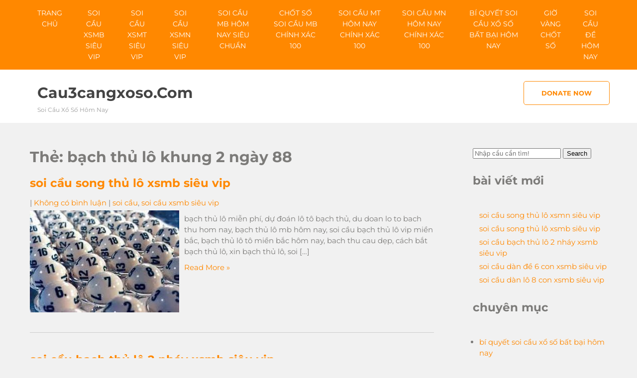

--- FILE ---
content_type: text/html; charset=utf-8
request_url: https://cau3cangxoso.com/tag/bach-thu-lo-khung-2-ngay-88/
body_size: 11165
content:
<!DOCTYPE html><html lang="vi"><head><meta charset="UTF-8"><meta name="viewport" content="width=device-width"><link rel="profile" href="https://gmpg.org/xfn/11"><meta name='robots' content='index, follow, max-image-preview:large, max-snippet:-1, max-video-preview:-1' /><link type="text/css" media="all" href="https://cau3cangxoso.com/wp-content/cache/breeze-minification/css/breeze_37d87c483dfdeb58da902b2878dfc909.css" rel="stylesheet" /><title>b&#7841;ch th&#7911; l&ocirc; khung 2 ng&agrave;y 88 Archives - cau3cangxoso.com</title><link rel="canonical" href="https://cau3cangxoso.com/tag/bach-thu-lo-khung-2-ngay-88/" /><meta property="og:locale" content="vi_VN" /><meta property="og:type" content="article" /><meta property="og:title" content="b&#7841;ch th&#7911; l&ocirc; khung 2 ng&agrave;y 88 Archives - cau3cangxoso.com" /><meta property="og:url" content="https://cau3cangxoso.com/tag/bach-thu-lo-khung-2-ngay-88/" /><meta property="og:site_name" content="cau3cangxoso.com" /><meta name="twitter:card" content="summary_large_image" /> <script type="application/ld+json" class="yoast-schema-graph">{"@context":"https://schema.org","@graph":[{"@type":"CollectionPage","@id":"https://cau3cangxoso.com/tag/bach-thu-lo-khung-2-ngay-88/","url":"https://cau3cangxoso.com/tag/bach-thu-lo-khung-2-ngay-88/","name":"b&#7841;ch th&#7911; l&ocirc; khung 2 ng&agrave;y 88 Archives - cau3cangxoso.com","isPartOf":{"@id":"https://cau3cangxoso.com/#website"},"primaryImageOfPage":{"@id":"https://cau3cangxoso.com/tag/bach-thu-lo-khung-2-ngay-88/#primaryimage"},"image":{"@id":"https://cau3cangxoso.com/tag/bach-thu-lo-khung-2-ngay-88/#primaryimage"},"thumbnailUrl":"https://cau3cangxoso.com/wp-content/uploads/2025/11/Huong-dan-chien-thuat-soi-cau-mt-hom-nay-chinh-xac-100.jpeg","breadcrumb":{"@id":"https://cau3cangxoso.com/tag/bach-thu-lo-khung-2-ngay-88/#breadcrumb"},"inLanguage":"vi"},{"@type":"ImageObject","inLanguage":"vi","@id":"https://cau3cangxoso.com/tag/bach-thu-lo-khung-2-ngay-88/#primaryimage","url":"https://cau3cangxoso.com/wp-content/uploads/2025/11/Huong-dan-chien-thuat-soi-cau-mt-hom-nay-chinh-xac-100.jpeg","contentUrl":"https://cau3cangxoso.com/wp-content/uploads/2025/11/Huong-dan-chien-thuat-soi-cau-mt-hom-nay-chinh-xac-100.jpeg","width":640,"height":438},{"@type":"BreadcrumbList","@id":"https://cau3cangxoso.com/tag/bach-thu-lo-khung-2-ngay-88/#breadcrumb","itemListElement":[{"@type":"ListItem","position":1,"name":"Home","item":"https://cau3cangxoso.com/"},{"@type":"ListItem","position":2,"name":"b&#7841;ch th&#7911; l&ocirc; khung 2 ng&agrave;y 88"}]},{"@type":"WebSite","@id":"https://cau3cangxoso.com/#website","url":"https://cau3cangxoso.com/","name":"cau3cangxoso.com","description":"soi c&#7847;u x&#7893; s&#7889; h&ocirc;m nay","potentialAction":[{"@type":"SearchAction","target":{"@type":"EntryPoint","urlTemplate":"https://cau3cangxoso.com/?s={search_term_string}"},"query-input":{"@type":"PropertyValueSpecification","valueRequired":true,"valueName":"search_term_string"}}],"inLanguage":"vi"}]}</script> <link rel='dns-prefetch' href='//fonts.googleapis.com' /><link rel="alternate" type="application/rss+xml" title="D&ograve;ng th&ocirc;ng tin cau3cangxoso.com &raquo;" href="https://cau3cangxoso.com/feed/" /><link rel="alternate" type="application/rss+xml" title="cau3cangxoso.com &raquo; D&ograve;ng b&igrave;nh lu&#7853;n" href="https://cau3cangxoso.com/comments/feed/" /><link rel="alternate" type="application/rss+xml" title="D&ograve;ng th&ocirc;ng tin cho Th&#7867; cau3cangxoso.com &raquo; b&#7841;ch th&#7911; l&ocirc; khung 2 ng&agrave;y 88" href="https://cau3cangxoso.com/tag/bach-thu-lo-khung-2-ngay-88/feed/" /><link rel="https://api.w.org/" href="https://cau3cangxoso.com/wp-json/" /><link rel="alternate" title="JSON" type="application/json" href="https://cau3cangxoso.com/wp-json/wp/v2/tags/425" /><link rel="EditURI" type="application/rsd+xml" title="RSD" href="https://cau3cangxoso.com/xmlrpc.php?rsd" /><meta name="generator" content="WordPress 6.9" /> <script>window.dataLayer = window.dataLayer || [];
			function gtag(){dataLayer.push(arguments);}
			gtag('js', new Date());
			gtag('config', 'G-JD38XS6SC0');</script> <link rel="icon" href="https://cau3cangxoso.com/wp-content/uploads/2025/02/cropped-cau-3cang-xo-so-32x32.jpg" sizes="32x32" /><link rel="icon" href="https://cau3cangxoso.com/wp-content/uploads/2025/02/cropped-cau-3cang-xo-so-192x192.jpg" sizes="192x192" /><link rel="apple-touch-icon" href="https://cau3cangxoso.com/wp-content/uploads/2025/02/cropped-cau-3cang-xo-so-180x180.jpg" /><meta name="msapplication-TileImage" content="https://cau3cangxoso.com/wp-content/uploads/2025/02/cropped-cau-3cang-xo-so-270x270.jpg" /></head><body class="archive tag tag-bach-thu-lo-khung-2-ngay-88 tag-425 wp-theme-vision-lite"><div class="header-top"><div class="head-top-inner"><div class="toggle"> <a class="toggleMenu" href="#"> Menu </a></div><div class="sitenav"><div class="menu-menu-container"><ul id="menu-menu" class="menu"><li id="menu-item-37" class="menu-item menu-item-type-custom menu-item-object-custom menu-item-home menu-item-37"><a href="https://cau3cangxoso.com">Trang ch&#7911;</a></li><li id="menu-item-259" class="menu-item menu-item-type-taxonomy menu-item-object-category menu-item-has-children menu-item-259"><a href="https://cau3cangxoso.com/category/soi-cau-xsmb-sieu-vip/">soi c&#7847;u xsmb si&ecirc;u vip</a><ul class="sub-menu"><li id="menu-item-294" class="menu-item menu-item-type-post_type menu-item-object-post menu-item-294"><a href="https://cau3cangxoso.com/soi-cau-dan-lo-6-con-xsmb-sieu-vip/">soi c&#7847;u d&agrave;n l&ocirc; 6 con xsmb si&ecirc;u vip ng&agrave;y 06/04/2025</a></li><li id="menu-item-295" class="menu-item menu-item-type-post_type menu-item-object-post menu-item-295"><a href="https://cau3cangxoso.com/soi-cau-dan-lo-4-con-xsmb-sieu-vip/">soi c&#7847;u d&agrave;n l&ocirc; 4 con xsmb si&ecirc;u vip ng&agrave;y 06/04/2025</a></li><li id="menu-item-296" class="menu-item menu-item-type-post_type menu-item-object-post menu-item-296"><a href="https://cau3cangxoso.com/soi-cau-lo-xien-4-xsmb-sieu-vip/">soi c&#7847;u l&ocirc; xi&ecirc;n 4 xsmb si&ecirc;u vip ng&agrave;y 06/04/2025</a></li><li id="menu-item-297" class="menu-item menu-item-type-post_type menu-item-object-post menu-item-297"><a href="https://cau3cangxoso.com/soi-cau-lo-xien-3-xsmb-sieu-vip/">soi c&#7847;u l&ocirc; xi&ecirc;n 3 xsmb si&ecirc;u vip ng&agrave;y 06/04/2025</a></li><li id="menu-item-298" class="menu-item menu-item-type-post_type menu-item-object-post menu-item-298"><a href="https://cau3cangxoso.com/soi-cau-lo-xien-2-xsmb-sieu-vip/">soi c&#7847;u l&ocirc; xi&ecirc;n 2 xsmb si&ecirc;u vip ng&agrave;y 06/04/2025</a></li><li id="menu-item-299" class="menu-item menu-item-type-post_type menu-item-object-post menu-item-299"><a href="https://cau3cangxoso.com/soi-cau-de-dau-duoi-xsmb-sieu-vip/">soi c&#7847;u &#273;&#7873; &#273;&#7847;u &#273;u&ocirc;i xsmb si&ecirc;u vip ng&agrave;y 06/04/2025</a></li><li id="menu-item-300" class="menu-item menu-item-type-post_type menu-item-object-post menu-item-300"><a href="https://cau3cangxoso.com/soi-cau-song-thu-de-xsmb-sieu-vip/">soi c&#7847;u song th&#7911; &#273;&#7873; xsmb si&ecirc;u vip ng&agrave;y 06/04/2025</a></li><li id="menu-item-301" class="menu-item menu-item-type-post_type menu-item-object-post menu-item-301"><a href="https://cau3cangxoso.com/soi-cau-bach-thu-de-xsmb-sieu-vip/">soi c&#7847;u b&#7841;ch th&#7911; &#273;&#7873; xsmb si&ecirc;u vip ng&agrave;y 06/04/2025</a></li><li id="menu-item-302" class="menu-item menu-item-type-post_type menu-item-object-post menu-item-302"><a href="https://cau3cangxoso.com/soi-cau-bach-thu-lo-2-nhay-xsmb-sieu-vip/">soi c&#7847;u b&#7841;ch th&#7911; l&ocirc; 2 nh&aacute;y xsmb si&ecirc;u vip ng&agrave;y 06/04/2025</a></li><li id="menu-item-303" class="menu-item menu-item-type-post_type menu-item-object-post menu-item-303"><a href="https://cau3cangxoso.com/soi-cau-song-thu-lo-kep-xsmb-sieu-vip/">soi c&#7847;u song th&#7911; l&ocirc; k&eacute;p xsmb si&ecirc;u vip ng&agrave;y 06/04/2025</a></li><li id="menu-item-304" class="menu-item menu-item-type-post_type menu-item-object-post menu-item-304"><a href="https://cau3cangxoso.com/soi-cau-bach-thu-lo-kep-xsmb-sieu-vip/">soi c&#7847;u b&#7841;ch th&#7911; l&ocirc; k&eacute;p xsmb si&ecirc;u vip ng&agrave;y 06/04/2025</a></li><li id="menu-item-305" class="menu-item menu-item-type-post_type menu-item-object-post menu-item-305"><a href="https://cau3cangxoso.com/soi-cau-song-thu-lo-xsmb-sieu-vip/">soi c&#7847;u song th&#7911; l&ocirc; xsmb si&ecirc;u vip ng&agrave;y 06/04/2025</a></li><li id="menu-item-306" class="menu-item menu-item-type-post_type menu-item-object-post menu-item-306"><a href="https://cau3cangxoso.com/soi-cau-bach-thu-lo-xsmb-sieu-vip/">soi c&#7847;u b&#7841;ch th&#7911; l&ocirc; xsmb si&ecirc;u vip ng&agrave;y 06/04/2025</a></li><li id="menu-item-307" class="menu-item menu-item-type-post_type menu-item-object-post menu-item-307"><a href="https://cau3cangxoso.com/soi-cau-song-thu-3-cang-xsmb-sieu-vip/">soi c&#7847;u song th&#7911; 3 c&agrave;ng xsmb si&ecirc;u vip ng&agrave;y 06/04/2025</a></li><li id="menu-item-308" class="menu-item menu-item-type-post_type menu-item-object-post menu-item-308"><a href="https://cau3cangxoso.com/soi-cau-bach-thu-3-cang-xsmb-sieu-vip/">soi c&#7847;u b&#7841;ch th&#7911; 3 c&agrave;ng xsmb si&ecirc;u vip ng&agrave;y 06/04/2025</a></li><li id="menu-item-315" class="menu-item menu-item-type-post_type menu-item-object-post menu-item-315"><a href="https://cau3cangxoso.com/soi-cau-dan-de-10-con-xsmb-sieu-vip/">soi c&#7847;u d&agrave;n &#273;&#7873; 10 con xsmb si&ecirc;u vip ng&agrave;y 06/04/2025</a></li><li id="menu-item-316" class="menu-item menu-item-type-post_type menu-item-object-post menu-item-316"><a href="https://cau3cangxoso.com/soi-cau-dan-de-8-con-xsmb-sieu-vip/">soi c&#7847;u d&agrave;n &#273;&#7873; 8 con xsmb si&ecirc;u vip ng&agrave;y 06/04/2025</a></li><li id="menu-item-317" class="menu-item menu-item-type-post_type menu-item-object-post menu-item-317"><a href="https://cau3cangxoso.com/soi-cau-dan-de-6-con-xsmb-sieu-vip/">soi c&#7847;u d&agrave;n &#273;&#7873; 6 con xsmb si&ecirc;u vip ng&agrave;y 06/04/2025</a></li><li id="menu-item-318" class="menu-item menu-item-type-post_type menu-item-object-post menu-item-318"><a href="https://cau3cangxoso.com/soi-cau-dan-de-4-con-xsmb-sieu-vip/">soi c&#7847;u d&agrave;n &#273;&#7873; 4 con xsmb si&ecirc;u vip ng&agrave;y 06/04/2025</a></li><li id="menu-item-319" class="menu-item menu-item-type-post_type menu-item-object-post menu-item-319"><a href="https://cau3cangxoso.com/soi-cau-dan-lo-10-con-xsmb-sieu-vip/">soi c&#7847;u d&agrave;n l&ocirc; 10 con xsmb si&ecirc;u vip ng&agrave;y 06/04/2025</a></li><li id="menu-item-320" class="menu-item menu-item-type-post_type menu-item-object-post menu-item-320"><a href="https://cau3cangxoso.com/soi-cau-dan-lo-8-con-xsmb-sieu-vip/">soi c&#7847;u d&agrave;n l&ocirc; 8 con xsmb si&ecirc;u vip ng&agrave;y 06/04/2025</a></li></ul></li><li id="menu-item-261" class="menu-item menu-item-type-taxonomy menu-item-object-category menu-item-has-children menu-item-261"><a href="https://cau3cangxoso.com/category/soi-cau-xsmt-sieu-vip/">soi c&#7847;u xsmt si&ecirc;u vip</a><ul class="sub-menu"><li id="menu-item-330" class="menu-item menu-item-type-post_type menu-item-object-post menu-item-330"><a href="https://cau3cangxoso.com/soi-cau-song-thu-lo-xsmt-sieu-vip/">soi c&#7847;u song th&#7911; l&ocirc; xsmt si&ecirc;u vip ng&agrave;y 06/04/2025</a></li><li id="menu-item-331" class="menu-item menu-item-type-post_type menu-item-object-post menu-item-331"><a href="https://cau3cangxoso.com/soi-cau-lo-3-so-xsmt-sieu-vip/">soi c&#7847;u l&ocirc; 3 s&#7889; xsmt si&ecirc;u vip ng&agrave;y 06/04/2025</a></li><li id="menu-item-332" class="menu-item menu-item-type-post_type menu-item-object-post menu-item-332"><a href="https://cau3cangxoso.com/soi-cau-bao-lo-xsmt-sieu-vip/">soi c&#7847;u bao l&ocirc; xsmt si&ecirc;u vip ng&agrave;y 06/04/2025</a></li><li id="menu-item-333" class="menu-item menu-item-type-post_type menu-item-object-post menu-item-333"><a href="https://cau3cangxoso.com/soi-cau-dau-duoi-giai-8-xsmt-sieu-vip/">soi c&#7847;u &#273;&#7847;u &#273;u&ocirc;i gi&#7843;i 8 xsmt si&ecirc;u vip ng&agrave;y 06/04/2025</a></li><li id="menu-item-334" class="menu-item menu-item-type-post_type menu-item-object-post menu-item-334"><a href="https://cau3cangxoso.com/soi-cau-dau-duoi-dac-biet-xsmt-sieu-vip/">soi c&#7847;u &#273;&#7847;u &#273;u&ocirc;i &#273;&#7863;c bi&#7879;t xsmt si&ecirc;u vip ng&agrave;y 06/04/2025</a></li><li id="menu-item-335" class="menu-item menu-item-type-post_type menu-item-object-post menu-item-335"><a href="https://cau3cangxoso.com/soi-cau-giai-8-xsmt-sieu-vip/">soi c&#7847;u gi&#7843;i 8 xsmt si&ecirc;u vip ng&agrave;y 06/04/2025</a></li><li id="menu-item-336" class="menu-item menu-item-type-post_type menu-item-object-post menu-item-336"><a href="https://cau3cangxoso.com/soi-cau-dac-biet-xsmt-sieu-vip/">soi c&#7847;u &#273;&#7863;c bi&#7879;t xsmt si&ecirc;u vip ng&agrave;y 06/04/2025</a></li><li id="menu-item-337" class="menu-item menu-item-type-post_type menu-item-object-post menu-item-337"><a href="https://cau3cangxoso.com/soi-cau-cap-xiu-chu-xsmt-sieu-vip/">soi c&#7847;u c&#7863;p x&#7881;u ch&#7911; xsmt si&ecirc;u vip ng&agrave;y 06/04/2025</a></li><li id="menu-item-338" class="menu-item menu-item-type-post_type menu-item-object-post menu-item-338"><a href="https://cau3cangxoso.com/soi-cau-xiu-chu-xsmt-sieu-vip/">soi c&#7847;u x&#7881;u ch&#7911; xsmt si&ecirc;u vip ng&agrave;y 06/04/2025</a></li></ul></li><li id="menu-item-260" class="menu-item menu-item-type-taxonomy menu-item-object-category menu-item-has-children menu-item-260"><a href="https://cau3cangxoso.com/category/soi-cau-xsmn-sieu-vip/">soi c&#7847;u xsmn si&ecirc;u vip</a><ul class="sub-menu"><li id="menu-item-351" class="menu-item menu-item-type-post_type menu-item-object-post menu-item-351"><a href="https://cau3cangxoso.com/soi-cau-song-thu-lo-xsmn-sieu-vip/">soi c&#7847;u song th&#7911; l&ocirc; xsmn si&ecirc;u vip ng&agrave;y 06/04/2025</a></li><li id="menu-item-352" class="menu-item menu-item-type-post_type menu-item-object-post menu-item-352"><a href="https://cau3cangxoso.com/soi-cau-lo-3-so-xsmn-sieu-vip/">soi c&#7847;u l&ocirc; 3 s&#7889; xsmn si&ecirc;u vip ng&agrave;y 06/04/2025</a></li><li id="menu-item-353" class="menu-item menu-item-type-post_type menu-item-object-post menu-item-353"><a href="https://cau3cangxoso.com/soi-cau-bao-lo-xsmn-sieu-vip/">soi c&#7847;u bao l&ocirc; xsmn si&ecirc;u vip ng&agrave;y 06/04/2025</a></li><li id="menu-item-354" class="menu-item menu-item-type-post_type menu-item-object-post menu-item-354"><a href="https://cau3cangxoso.com/soi-cau-dau-duoi-giai-8-xsmn-sieu-vip/">soi c&#7847;u &#273;&#7847;u &#273;u&ocirc;i gi&#7843;i 8 xsmn si&ecirc;u vip ng&agrave;y 06/04/2025</a></li><li id="menu-item-355" class="menu-item menu-item-type-post_type menu-item-object-post menu-item-355"><a href="https://cau3cangxoso.com/soi-cau-dau-duoi-dac-biet-xsmn-sieu-vip/">soi c&#7847;u &#273;&#7847;u &#273;u&ocirc;i &#273;&#7863;c bi&#7879;t xsmn si&ecirc;u vip ng&agrave;y 06/04/2025</a></li><li id="menu-item-356" class="menu-item menu-item-type-post_type menu-item-object-post menu-item-356"><a href="https://cau3cangxoso.com/soi-cau-giai-8-xsmn-sieu-vip/">soi c&#7847;u gi&#7843;i 8 xsmn si&ecirc;u vip ng&agrave;y 06/04/2025</a></li><li id="menu-item-357" class="menu-item menu-item-type-post_type menu-item-object-post menu-item-357"><a href="https://cau3cangxoso.com/soi-cau-dac-biet-xsmn-sieu-vip/">soi c&#7847;u &#273;&#7863;c bi&#7879;t xsmn si&ecirc;u vip ng&agrave;y 06/04/2025</a></li><li id="menu-item-358" class="menu-item menu-item-type-post_type menu-item-object-post menu-item-358"><a href="https://cau3cangxoso.com/soi-cau-cap-xiu-chu-xsmn-sieu-vip/">soi c&#7847;u c&#7863;p x&#7881;u ch&#7911; xsmn si&ecirc;u vip ng&agrave;y 06/04/2025</a></li><li id="menu-item-359" class="menu-item menu-item-type-post_type menu-item-object-post menu-item-359"><a href="https://cau3cangxoso.com/soi-cau-xiu-chu-xsmn-sieu-vip/">soi c&#7847;u x&#7881;u ch&#7911; xsmn si&ecirc;u vip ng&agrave;y 06/04/2025</a></li></ul></li><li id="menu-item-38" class="menu-item menu-item-type-taxonomy menu-item-object-category menu-item-has-children menu-item-38"><a href="https://cau3cangxoso.com/category/soi-cau-mb-hom-nay-sieu-chuan/">soi c&#7847;u mb h&ocirc;m nay si&ecirc;u chu&#7849;n</a><ul class="sub-menu"><li id="menu-item-46" class="menu-item menu-item-type-post_type menu-item-object-post menu-item-46"><a href="https://cau3cangxoso.com/soi-cau-bach-thu-de-dep-nhat-hom-nay-trung-lon/">soi c&#7847;u b&#7841;ch th&#7911; &#273;&#7873; &#273;&#7865;p nh&#7845;t h&ocirc;m nay tr&uacute;ng l&#7899;n ng&agrave;y 06/04/2025</a></li><li id="menu-item-43" class="menu-item menu-item-type-post_type menu-item-object-post menu-item-43"><a href="https://cau3cangxoso.com/soi-cau-dan-lo-chac-an-bat-chuan-khong-can-chinh/">soi c&#7847;u d&agrave;n l&ocirc; ch&#7855;c &#259;n b&#7855;t chu&#7849;n kh&ocirc;ng c&#7847;n ch&#7881;nh ng&agrave;y 06/04/2025</a></li><li id="menu-item-47" class="menu-item menu-item-type-post_type menu-item-object-post menu-item-47"><a href="https://cau3cangxoso.com/soi-cau-3-cang-chinh-xac-100-so-dep-vip-co-1-k-2/">soi c&#7847;u 3 c&agrave;ng ch&iacute;nh x&aacute;c 100 s&#7889; &#273;&#7865;p v&iacute;p c&oacute; 1 K 2 ng&agrave;y 06/04/2025</a></li><li id="menu-item-45" class="menu-item menu-item-type-post_type menu-item-object-post menu-item-45"><a href="https://cau3cangxoso.com/soi-cau-dan-de-bat-tu-10-so-doi-doi-doi-van-menh/">soi c&#7847;u d&agrave;n &#273;&#7873; b&#7845;t t&#7917; 10 s&#7889; &#273;&#7893;i &#273;&#7901;i &#273;&#7893;i v&#7853;n m&#7879;nh ng&agrave;y 06/04/2025</a></li><li id="menu-item-44" class="menu-item menu-item-type-post_type menu-item-object-post menu-item-44"><a href="https://cau3cangxoso.com/soi-cau-bach-thu-lo-mb-hom-nay-so-dep-vao-bo/">soi c&#7847;u b&#7841;ch th&#7911; l&ocirc; mb h&ocirc;m nay s&#7889; &#273;&#7865;p v&agrave;o b&#7901; ng&agrave;y 06/04/2025</a></li><li id="menu-item-206" class="menu-item menu-item-type-post_type menu-item-object-post menu-item-206"><a href="https://cau3cangxoso.com/cach-choi-dan-lo-xsmb-co-lai-tu-tin-theo-la-thang-lon/">c&aacute;ch ch&#417;i d&agrave;n l&ocirc; xsmb c&oacute; l&atilde;i t&#7921; tin theo l&agrave; th&#7855;ng l&#7899;n ng&agrave;y 06/04/2025</a></li><li id="menu-item-207" class="menu-item menu-item-type-post_type menu-item-object-post menu-item-207"><a href="https://cau3cangxoso.com/cach-danh-bach-thu-lo-chac-an-nhat-no-luon-2-nhay/">c&aacute;ch &#273;&aacute;nh b&#7841;ch th&#7911; l&ocirc; ch&#7855;c &#259;n nh&#7845;t n&#7893; lu&ocirc;n 2 nh&aacute;y ng&agrave;y 06/04/2025</a></li><li id="menu-item-208" class="menu-item menu-item-type-post_type menu-item-object-post menu-item-208"><a href="https://cau3cangxoso.com/cach-soi-cau-dan-de-dep-nhat-hom-nay-lay-so-dep/">c&aacute;ch soi c&#7847;u d&agrave;n &#273;&#7873; &#273;&#7865;p nh&#7845;t h&ocirc;m nay l&#7845;y s&#7889; &#273;&#7865;p ng&agrave;y 06/04/2025</a></li><li id="menu-item-209" class="menu-item menu-item-type-post_type menu-item-object-post menu-item-209"><a href="https://cau3cangxoso.com/soi-cau-so-de-mien-bac-hom-nay-chuan-nhat-an-99/">soi c&#7847;u s&#7889; &#273;&#7873; mi&#7873;n b&#7855;c h&ocirc;m nay chu&#7849;n nh&#7845;t &#259;n 99% ng&agrave;y 06/04/2025</a></li><li id="menu-item-210" class="menu-item menu-item-type-post_type menu-item-object-post menu-item-210"><a href="https://cau3cangxoso.com/soi-cau-de-3-cang-mien-bac-so-chuan-tu-truong-quay/">soi c&#7847;u &#273;&#7873; 3 c&agrave;ng mi&#7873;n b&#7855;c s&#7889; chu&#7849;n t&#7915; tr&#432;&#7901;ng quay ng&agrave;y 06/04/2025</a></li></ul></li><li id="menu-item-39" class="menu-item menu-item-type-taxonomy menu-item-object-category menu-item-has-children menu-item-39"><a href="https://cau3cangxoso.com/category/chot-so-soi-cau-mb-chinh-xac-100/">ch&#7889;t s&#7889; soi c&#7847;u mb ch&iacute;nh x&aacute;c 100</a><ul class="sub-menu"><li id="menu-item-136" class="menu-item menu-item-type-post_type menu-item-object-post menu-item-136"><a href="https://cau3cangxoso.com/huong-dan-soi-cau-dan-lo-hom-nay-sieu-chuan/">h&#432;&#7899;ng d&#7851;n soi c&#7847;u d&agrave;n l&ocirc; h&ocirc;m nay si&ecirc;u chu&#7849;n ng&agrave;y 06/04/2025</a></li><li id="menu-item-137" class="menu-item menu-item-type-post_type menu-item-object-post menu-item-137"><a href="https://cau3cangxoso.com/soi-cau-xsmb-lo-bach-thu-chinh-xac-100-theo-la-an-to/">soi c&#7847;u xsmb l&ocirc; b&#7841;ch th&#7911; ch&iacute;nh x&aacute;c 100 theo l&agrave; &#259;n to ng&agrave;y 06/04/2025</a></li><li id="menu-item-138" class="menu-item menu-item-type-post_type menu-item-object-post menu-item-138"><a href="https://cau3cangxoso.com/soi-cau-dan-de-6-so-bat-tu-qua-chuan-hay-thu-1-lan/">soi c&#7847;u d&agrave;n &#273;&#7873; 6 s&#7889; b&#7845;t t&#7917; qu&aacute; chu&#7849;n h&atilde;y th&#7917; 1 l&#7847;n ng&agrave;y 06/04/2025</a></li><li id="menu-item-139" class="menu-item menu-item-type-post_type menu-item-object-post menu-item-139"><a href="https://cau3cangxoso.com/du-doan-so-de-hom-nay-chinh-xac-100/">d&#7921; &#273;o&aacute;n s&#7889; &#273;&#7873; h&ocirc;m nay ch&iacute;nh x&aacute;c 100 ng&agrave;y 06/04/2025</a></li><li id="menu-item-140" class="menu-item menu-item-type-post_type menu-item-object-post menu-item-140"><a href="https://cau3cangxoso.com/ba-cang-mien-bac-hom-nay-tien-ve-day-nha/">ba c&agrave;ng mi&#7873;n b&#7855;c h&ocirc;m nay ti&#7873;n v&#7873; &#273;&#7847;y nh&agrave; ng&agrave;y 06/04/2025</a></li><li id="menu-item-245" class="menu-item menu-item-type-post_type menu-item-object-post menu-item-245"><a href="https://cau3cangxoso.com/chot-so-dan-lo-mb-hom-nay-doi-ngu-cao-thu-lo-de-chot/">ch&#7889;t s&#7889; d&agrave;n l&ocirc; mb h&ocirc;m nay &#273;&#7897;i ng&#361; cao th&#7911; l&ocirc; &#273;&#7873; ch&#7889;t ng&agrave;y 06/04/2025</a></li><li id="menu-item-246" class="menu-item menu-item-type-post_type menu-item-object-post menu-item-246"><a href="https://cau3cangxoso.com/du-doan-bach-thu-lo-mb-hom-nay-chao-ae-lay-so-dep/">d&#7921; &#273;o&aacute;n b&#7841;ch th&#7911; l&ocirc; mb h&ocirc;m nay ch&agrave;o ae l&#7845;y s&#7889; &#273;&#7865;p ng&agrave;y 06/04/2025</a></li><li id="menu-item-247" class="menu-item menu-item-type-post_type menu-item-object-post menu-item-247"><a href="https://cau3cangxoso.com/du-doan-dan-de-hom-nay-cau-dep-theo-la-an/">d&#7921; &#273;o&aacute;n d&agrave;n &#273;&#7873; h&ocirc;m nay c&#7847;u &#273;&#7865;p theo l&agrave; &#259;n ng&agrave;y 06/04/2025</a></li><li id="menu-item-248" class="menu-item menu-item-type-post_type menu-item-object-post menu-item-248"><a href="https://cau3cangxoso.com/soi-cau-de-mien-bac-vao-bo-an-toan-moi-ngay/">soi c&#7847;u &#273;&#7873; mi&#7873;n b&#7855;c v&agrave;o b&#7901; an to&agrave;n m&#7895;i ng&agrave;y ng&agrave;y 06/04/2025</a></li><li id="menu-item-249" class="menu-item menu-item-type-post_type menu-item-object-post menu-item-249"><a href="https://cau3cangxoso.com/du-doan-3-cang-mien-bac-toi-da-chot-so-vip-hom-nay/">d&#7921; &#273;o&aacute;n 3 c&agrave;ng mi&#7873;n b&#7855;c t&ocirc;i &#273;&atilde; ch&#7889;t s&#7889; v&iacute;p h&ocirc;m nay ng&agrave;y 06/04/2025</a></li></ul></li><li id="menu-item-40" class="menu-item menu-item-type-taxonomy menu-item-object-category menu-item-has-children menu-item-40"><a href="https://cau3cangxoso.com/category/soi-cau-mt-hom-nay-chinh-xac-100/">soi c&#7847;u mt h&ocirc;m nay ch&iacute;nh x&aacute;c 100</a><ul class="sub-menu"><li id="menu-item-71" class="menu-item menu-item-type-post_type menu-item-object-post menu-item-71"><a href="https://cau3cangxoso.com/du-doan-xo-so-mien-trung-sieu-chuan-lo-de-cao-cap/">d&#7921; &#273;o&aacute;n x&#7893; s&#7889; mi&#7873;n trung si&ecirc;u chu&#7849;n l&ocirc; &#273;&ecirc; cao c&#7845;p ng&agrave;y 06/04/2025</a></li></ul></li><li id="menu-item-41" class="menu-item menu-item-type-taxonomy menu-item-object-category menu-item-has-children menu-item-41"><a href="https://cau3cangxoso.com/category/soi-cau-mn-hom-nay-chinh-xac-100/">soi c&#7847;u mn h&ocirc;m nay ch&iacute;nh x&aacute;c 100</a><ul class="sub-menu"><li id="menu-item-70" class="menu-item menu-item-type-post_type menu-item-object-post menu-item-70"><a href="https://cau3cangxoso.com/du-doan-xo-so-mien-nam-sieu-chuan-vip-hang-ngay/">d&#7921; &#273;o&aacute;n x&#7893; s&#7889; mi&#7873;n nam si&ecirc;u chu&#7849;n v&iacute;p h&agrave;ng ng&agrave;y ng&agrave;y 06/04/2025</a></li></ul></li><li id="menu-item-42" class="menu-item menu-item-type-taxonomy menu-item-object-category menu-item-has-children menu-item-42"><a href="https://cau3cangxoso.com/category/bi-quyet-soi-cau-xo-so-bat-bai-hom-nay/">b&iacute; quy&#7871;t soi c&#7847;u x&#7893; s&#7889; b&#7845;t b&#7841;i h&ocirc;m nay</a><ul class="sub-menu"><li id="menu-item-104" class="menu-item menu-item-type-post_type menu-item-object-post menu-item-104"><a href="https://cau3cangxoso.com/du-doan-xo-so-3-mien-cau-dep-theo-la-an/">d&#7921; &#273;o&aacute;n x&#7893; s&#7889; 3 mi&#7873;n c&#7847;u &#273;&#7865;p theo l&agrave; &#259;n ng&agrave;y 06/04/2025</a></li><li id="menu-item-105" class="menu-item menu-item-type-post_type menu-item-object-post menu-item-105"><a href="https://cau3cangxoso.com/soi-cau-xo-so-mien-bac-neu-sai-boi-thuong-1-ty/">soi c&#7847;u x&#7893; s&#7889; mi&#7873;n b&#7855;c n&#7871;u sai b&#7891;i th&#432;&#7901;ng 1 t&#7927; ng&agrave;y 06/04/2025</a></li><li id="menu-item-106" class="menu-item menu-item-type-post_type menu-item-object-post menu-item-106"><a href="https://cau3cangxoso.com/gio-vang-chot-so-mien-bac-danh-bai-chu-lo/">gi&#7901; v&agrave;ng ch&#7889;t s&#7889; mi&#7873;n b&#7855;c &#273;&aacute;nh b&#7841;i ch&#7911; l&ocirc; ng&agrave;y 06/04/2025</a></li></ul></li><li id="menu-item-392" class="menu-item menu-item-type-taxonomy menu-item-object-category menu-item-has-children menu-item-392"><a href="https://cau3cangxoso.com/category/gio-vang-chot-so/">gi&#7901; v&agrave;ng ch&#7889;t s&#7889;</a><ul class="sub-menu"><li id="menu-item-402" class="menu-item menu-item-type-post_type menu-item-object-post menu-item-402"><a href="https://cau3cangxoso.com/gio-vang-chot-so-mien-bac-mien-phi/">gi&#7901; v&agrave;ng ch&#7889;t s&#7889; mi&#7873;n b&#7855;c mi&#7877;n ph&iacute; tr&uacute;ng l&#7899;n li&ecirc;n ti&#7871;p ng&agrave;y 06/04/2025</a></li></ul></li><li id="menu-item-415" class="menu-item menu-item-type-taxonomy menu-item-object-category menu-item-has-children menu-item-415"><a href="https://cau3cangxoso.com/category/soi-cau-de-hom-nay/">soi c&#7847;u &#273;&#7873; h&ocirc;m nay</a><ul class="sub-menu"><li id="menu-item-416" class="menu-item menu-item-type-post_type menu-item-object-post menu-item-416"><a href="https://cau3cangxoso.com/xin-so-de-hom-nay-cam-ket-chinh-xac/">xin s&#7889; &#273;&#7873; h&ocirc;m nay cam k&#7871;t ch&iacute;nh x&aacute;c ng&agrave;y 06/04/2025</a></li></ul></li></ul></div></div><div class="clear"></div></div></div><div class="clear"></div><div id="header"><div class="header-inner"><div class="logo"><h1><a href="https://cau3cangxoso.com/" rel="home">cau3cangxoso.com</a></h1><p>soi c&#7847;u x&#7893; s&#7889; h&ocirc;m nay</p></div><div class="header_right"> <a href="" class="morebutton">Donate Now</a><div class="clear"></div></div><div class="clear"></div></div></div><div class="main-container"><div class="content-area"><div class="middle-align content_sidebar"><div class="site-main" id="sitemain"><header class="page-header"><h1 class="page-title">Th&#7867;: <span>b&#7841;ch th&#7911; l&ocirc; khung 2 ng&agrave;y 88</span></h1></header><div class="blog-post-repeat"><article id="post-288" class="post-288 post type-post status-publish format-standard has-post-thumbnail hentry category-soi-cau category-soi-cau-xsmb-sieu-vip tag-bach-thu-cau-dep tag-bach-thu-kep tag-bach-thu-khung-2-ngay tag-bach-thu-lo tag-bach-thu-lo-4 tag-bach-thu-lo-3 tag-bach-thu-lo-2-ngay tag-bach-thu-lo-2-nhay tag-bach-thu-lo-2-nhay-hom-nay tag-bach-thu-lo-5-ngay tag-bach-thu-lo-chuan-100 tag-bach-thu-lo-ha-noi tag-bach-thu-lo-hom-nay tag-bach-thu-lo-kep tag-bach-thu-lo-kep-hom-nay tag-bach-thu-lo-kep-khung-1-ngay tag-bach-thu-lo-kep-khung-2-ngay tag-bach-thu-lo-kep-mien-phi-1-ngay tag-bach-thu-lo-khung-2-ngay tag-bach-thu-lo-khung-2-ngay-88 tag-bach-thu-lo-khung-3-ngay tag-bach-thu-lo-khung-3-ngay-chuan-100 tag-bach-thu-lo-khung-5-ngay tag-bach-thu-lo-mb tag-bach-thu-lo-mb-hom-nay tag-bach-thu-lo-mien-bac tag-bach-thu-lo-mien-bac-hom-nay tag-bach-thu-lo-mien-phi tag-bach-thu-lo-moi-ngay tag-bach-thu-lo-to-mien-bac tag-bach-thu-lo-to-mien-bac-hom-nay tag-bach-thu-lo-vip tag-bach-thu-lo-xsmb tag-cach-bat-bach-thu-lo tag-cau-bach-thu-mb tag-cau-lo-bach-thu tag-cau-vip-bach-thu-mb tag-du-doan-lo-to-bach-thu-hom-nay tag-du-doan-lo-to-bach-thu tag-doc-thu-lo-khung-2-ngay tag-lo-2nhay tag-lo-bach-thu tag-lo-kep-rong-bach-kim tag-soi-cau-bach-thu-lo-mien-bac tag-soi-cau-bach-thu-lo-vip-mien-bac tag-soi-cau-lo-bach-thu-8785 tag-soi-cau-lo-bach-thu-xs-da-nang tag-soi-cau-lo-to-bach-thu-mien-bac tag-song-thu-lo tag-xin-bach-thu-lo"><header class="entry-header"><h2 class="entry-title"><a href="https://cau3cangxoso.com/soi-cau-song-thu-lo-xsmb-sieu-vip/" rel="bookmark">soi c&#7847;u song th&#7911; l&ocirc; xsmb si&ecirc;u vip</a></h2><div class="postmeta"><div class="post-date"></div><div class="post-comment"> | <a href="https://cau3cangxoso.com/soi-cau-song-thu-lo-xsmb-sieu-vip/#respond">Kh&ocirc;ng c&oacute; b&igrave;nh lu&#7853;n</a></div><div class="post-categories"> | <a href="https://cau3cangxoso.com/category/soi-cau/" rel="category tag">soi c&#7847;u</a>, <a href="https://cau3cangxoso.com/category/soi-cau-xsmb-sieu-vip/" rel="category tag">soi c&#7847;u xsmb si&ecirc;u vip</a></div><div class="clear"></div></div><div class="post-thumb"><img loading="lazy" width="300" height="205" src="https://cau3cangxoso.com/wp-content/uploads/2025/11/Huong-dan-chien-thuat-soi-cau-mt-hom-nay-chinh-xac-100-300x205.jpeg" class="alignleft wp-post-image" alt="" decoding="async" fetchpriority="high" srcset="https://cau3cangxoso.com/wp-content/uploads/2025/11/Huong-dan-chien-thuat-soi-cau-mt-hom-nay-chinh-xac-100-300x205.jpeg 300w, https://cau3cangxoso.com/wp-content/uploads/2025/11/Huong-dan-chien-thuat-soi-cau-mt-hom-nay-chinh-xac-100.jpeg 640w" sizes="(max-width: 300px) 100vw, 300px" /></div></header><div class="entry-summary"><p>b&#7841;ch th&#7911; l&ocirc; mi&#7877;n ph&iacute;, d&#7921; &#273;o&aacute;n l&ocirc; t&ocirc; b&#7841;ch th&#7911;, du doan lo to bach thu hom nay, b&#7841;ch th&#7911; l&ocirc; mb h&ocirc;m nay, soi c&#7847;u b&#7841;ch th&#7911; l&ocirc; vip mi&#7873;n b&#7855;c, b&#7841;ch th&#7911; l&ocirc; t&ocirc; mi&#7873;n b&#7855;c h&ocirc;m nay, bach thu cau d&#7865;p, c&aacute;ch b&#7855;t b&#7841;ch th&#7911; l&ocirc;, xin b&#7841;ch th&#7911; l&ocirc;, soi [&hellip;]</p><p class="read-more"><a href="https://cau3cangxoso.com/soi-cau-song-thu-lo-xsmb-sieu-vip/">Read More &raquo;</a></p></div><footer class="entry-meta" style="display:none;"> <span class="cat-links"> Posted in <a href="https://cau3cangxoso.com/category/soi-cau/" rel="category tag">soi c&#7847;u</a>, <a href="https://cau3cangxoso.com/category/soi-cau-xsmb-sieu-vip/" rel="category tag">soi c&#7847;u xsmb si&ecirc;u vip</a> </span> <span class="tags-links"> Tagged <a href="https://cau3cangxoso.com/tag/bach-thu-cau-dep/" rel="tag">bach thu cau d&#7865;p</a>, <a href="https://cau3cangxoso.com/tag/bach-thu-kep/" rel="tag">b&#7841;ch th&#7911; k&eacute;p</a>, <a href="https://cau3cangxoso.com/tag/bach-thu-khung-2-ngay/" rel="tag">b&#7841;ch th&#7911; khung 2 ng&agrave;y</a>, <a href="https://cau3cangxoso.com/tag/bach-thu-lo/" rel="tag">bach thu lo</a>, <a href="https://cau3cangxoso.com/tag/bach-thu-lo-4/" rel="tag">b&#7841;ch th&#7911; l&ocirc;</a>, <a href="https://cau3cangxoso.com/tag/bach-thu-lo-3/" rel="tag">b&#7841;ch thu l&ocirc;</a>, <a href="https://cau3cangxoso.com/tag/bach-thu-lo-2-ngay/" rel="tag">b&#7841;ch th&#7911; l&ocirc; 2 ng&agrave;y</a>, <a href="https://cau3cangxoso.com/tag/bach-thu-lo-2-nhay/" rel="tag">b&#7841;ch th&#7911; l&ocirc; 2 nh&aacute;y</a>, <a href="https://cau3cangxoso.com/tag/bach-thu-lo-2-nhay-hom-nay/" rel="tag">b&#7841;ch th&#7911; l&ocirc; 2 nh&aacute;y h&ocirc;m nay</a>, <a href="https://cau3cangxoso.com/tag/bach-thu-lo-5-ngay/" rel="tag">b&#7841;ch th&#7911; l&ocirc; 5 ng&agrave;y</a>, <a href="https://cau3cangxoso.com/tag/bach-thu-lo-chuan-100/" rel="tag">b&#7841;ch th&#7911; l&ocirc; chu&#7849;n 100</a>, <a href="https://cau3cangxoso.com/tag/bach-thu-lo-ha-noi/" rel="tag">b&#7841;ch th&#7911; l&ocirc; h&agrave; n&#7897;i</a>, <a href="https://cau3cangxoso.com/tag/bach-thu-lo-hom-nay/" rel="tag">b&#7841;ch th&#7911; l&ocirc; h&ocirc;m nay</a>, <a href="https://cau3cangxoso.com/tag/bach-thu-lo-kep/" rel="tag">bach thu lo kep</a>, <a href="https://cau3cangxoso.com/tag/bach-thu-lo-kep-hom-nay/" rel="tag">b&#7841;ch th&#7911; l&ocirc; k&eacute;p h&ocirc;m nay</a>, <a href="https://cau3cangxoso.com/tag/bach-thu-lo-kep-khung-1-ngay/" rel="tag">b&#7841;ch th&#7911; l&ocirc; k&eacute;p khung 1 ng&agrave;y</a>, <a href="https://cau3cangxoso.com/tag/bach-thu-lo-kep-khung-2-ngay/" rel="tag">b&#7841;ch th&#7911; l&ocirc; k&eacute;p khung 2 ng&agrave;y</a>, <a href="https://cau3cangxoso.com/tag/bach-thu-lo-kep-mien-phi-1-ngay/" rel="tag">b&#7841;ch th&#7911; l&ocirc; k&eacute;p mi&#7877;n ph&iacute; 1 ng&agrave;y</a>, <a href="https://cau3cangxoso.com/tag/bach-thu-lo-khung-2-ngay/" rel="tag">b&#7841;ch th&#7911; l&ocirc; khung 2 ng&agrave;y</a>, <a href="https://cau3cangxoso.com/tag/bach-thu-lo-khung-2-ngay-88/" rel="tag">b&#7841;ch th&#7911; l&ocirc; khung 2 ng&agrave;y 88</a>, <a href="https://cau3cangxoso.com/tag/bach-thu-lo-khung-3-ngay/" rel="tag">b&#7841;ch th&#7911; l&ocirc; khung 3 ng&agrave;y</a>, <a href="https://cau3cangxoso.com/tag/bach-thu-lo-khung-3-ngay-chuan-100/" rel="tag">b&#7841;ch th&#7911; l&ocirc; khung 3 ng&agrave;y chu&#7849;n 100</a>, <a href="https://cau3cangxoso.com/tag/bach-thu-lo-khung-5-ngay/" rel="tag">b&#7841;ch th&#7911; l&ocirc; khung 5 ng&agrave;y</a>, <a href="https://cau3cangxoso.com/tag/bach-thu-lo-mb/" rel="tag">bach thu lo mb</a>, <a href="https://cau3cangxoso.com/tag/bach-thu-lo-mb-hom-nay/" rel="tag">b&#7841;ch th&#7911; l&ocirc; mb h&ocirc;m nay</a>, <a href="https://cau3cangxoso.com/tag/bach-thu-lo-mien-bac/" rel="tag">b&#7841;ch th&#7911; l&ocirc; mi&#7873;n b&#7855;c</a>, <a href="https://cau3cangxoso.com/tag/bach-thu-lo-mien-bac-hom-nay/" rel="tag">b&#7841;ch th&#7911; l&ocirc; mi&#7873;n b&#7855;c h&ocirc;m nay</a>, <a href="https://cau3cangxoso.com/tag/bach-thu-lo-mien-phi/" rel="tag">b&#7841;ch th&#7911; l&ocirc; mi&#7877;n ph&iacute;</a>, <a href="https://cau3cangxoso.com/tag/bach-thu-lo-moi-ngay/" rel="tag">b&#7841;ch th&#7911; l&ocirc; m&#7895;i ng&agrave;y</a>, <a href="https://cau3cangxoso.com/tag/bach-thu-lo-to-mien-bac/" rel="tag">b&#7841;ch th&#7911; l&ocirc; t&ocirc; mi&#7873;n b&#7855;c</a>, <a href="https://cau3cangxoso.com/tag/bach-thu-lo-to-mien-bac-hom-nay/" rel="tag">b&#7841;ch th&#7911; l&ocirc; t&ocirc; mi&#7873;n b&#7855;c h&ocirc;m nay</a>, <a href="https://cau3cangxoso.com/tag/bach-thu-lo-vip/" rel="tag">b&#7841;ch th&#7911; l&ocirc; vip</a>, <a href="https://cau3cangxoso.com/tag/bach-thu-lo-xsmb/" rel="tag">b&#7841;ch th&#7911; l&ocirc; xsmb</a>, <a href="https://cau3cangxoso.com/tag/cach-bat-bach-thu-lo/" rel="tag">c&aacute;ch b&#7855;t b&#7841;ch th&#7911; l&ocirc;</a>, <a href="https://cau3cangxoso.com/tag/cau-bach-thu-mb/" rel="tag">cau bach thu mb</a>, <a href="https://cau3cangxoso.com/tag/cau-lo-bach-thu/" rel="tag">c&#7847;u l&ocirc; b&#7841;ch th&#7911;</a>, <a href="https://cau3cangxoso.com/tag/cau-vip-bach-thu-mb/" rel="tag">c&#7847;u vip b&#7841;ch th&#7911; mb</a>, <a href="https://cau3cangxoso.com/tag/du-doan-lo-to-bach-thu-hom-nay/" rel="tag">du doan lo to bach thu hom nay</a>, <a href="https://cau3cangxoso.com/tag/du-doan-lo-to-bach-thu/" rel="tag">d&#7921; &#273;o&aacute;n l&ocirc; t&ocirc; b&#7841;ch th&#7911;</a>, <a href="https://cau3cangxoso.com/tag/doc-thu-lo-khung-2-ngay/" rel="tag">&#273;&#7897;c th&#7911; l&ocirc; khung 2 ng&agrave;y</a>, <a href="https://cau3cangxoso.com/tag/lo-2nhay/" rel="tag">lo 2nhay</a>, <a href="https://cau3cangxoso.com/tag/lo-bach-thu/" rel="tag">l&ocirc; b&#7841;ch th&#7911;</a>, <a href="https://cau3cangxoso.com/tag/lo-kep-rong-bach-kim/" rel="tag">l&ocirc; k&eacute;p r&#7891;ng b&#7841;ch kim</a>, <a href="https://cau3cangxoso.com/tag/soi-cau-bach-thu-lo-mien-bac/" rel="tag">soi c&#7847;u b&#7841;ch th&#7911; l&ocirc; mi&#7873;n b&#7855;c</a>, <a href="https://cau3cangxoso.com/tag/soi-cau-bach-thu-lo-vip-mien-bac/" rel="tag">soi c&#7847;u b&#7841;ch th&#7911; l&ocirc; vip mi&#7873;n b&#7855;c</a>, <a href="https://cau3cangxoso.com/tag/soi-cau-lo-bach-thu-8785/" rel="tag">soi c&#7847;u l&ocirc; b&#7841;ch th&#7911; 8785</a>, <a href="https://cau3cangxoso.com/tag/soi-cau-lo-bach-thu-xs-da-nang/" rel="tag">soi c&#7847;u l&ocirc; b&#7841;ch th&#7911; xs &#273;&agrave; n&#7861;ng</a>, <a href="https://cau3cangxoso.com/tag/soi-cau-lo-to-bach-thu-mien-bac/" rel="tag">soi c&#7847;u l&ocirc; t&ocirc; b&#7841;ch th&#7911; mi&#7873;n b&#7855;c</a>, <a href="https://cau3cangxoso.com/tag/song-thu-lo/" rel="tag">song th&#7911; l&ocirc;</a>, <a href="https://cau3cangxoso.com/tag/xin-bach-thu-lo/" rel="tag">xin b&#7841;ch th&#7911; l&ocirc;</a> </span></footer></article><div class="spacer20"></div></div><div class="blog-post-repeat"><article id="post-292" class="post-292 post type-post status-publish format-standard has-post-thumbnail hentry category-soi-cau category-soi-cau-xsmb-sieu-vip tag-bach-thu-kep tag-bach-thu-khung-2-ngay tag-bach-thu-lo-3 tag-bach-thu-lo tag-bach-thu-lo-4 tag-bach-thu-lo-2-ngay tag-bach-thu-lo-2-nhay tag-bach-thu-lo-2-nhay-hom-nay tag-bach-thu-lo-5-ngay tag-bach-thu-lo-an-bao-nhieu tag-bach-thu-lo-cao-cap tag-bach-thu-lo-chinh-xac-nhat tag-bach-thu-lo-chuan tag-bach-thu-lo-chuan-100 tag-bach-thu-lo-chuan-xac tag-bach-thu-lo-ha-noi tag-bach-thu-lo-hom-nay tag-bach-thu-lo-kep tag-bach-thu-lo-kep-2 tag-bach-thu-lo-kep-hom-nay tag-bach-thu-lo-kep-khung-1-ngay tag-bach-thu-lo-kep-khung-2-ngay tag-bach-thu-lo-kep-mien-bac-hom-nay tag-bach-thu-lo-kep-mien-phi-1-ngay tag-bach-thu-lo-khung-2-ngay tag-bach-thu-lo-khung-2-ngay-88 tag-bach-thu-lo-khung-3-ngay-chuan-100 tag-bach-thu-lo-khung-5-ngay tag-bach-thu-lo-mb-2 tag-bach-thu-lo-mb tag-bach-thu-lo-mien-bac tag-bach-thu-lo-mien-bac-hom-nay tag-bach-thu-lo-mien-bac-mien-phi tag-bach-thu-lo-moi-ngay tag-bach-thu-lo-ngay-mai tag-bach-thu-lo-nuoi tag-bach-thu-lo-vip tag-cau-bach-thu-mb tag-cau-lo-bach-thu tag-cau-vip-bach-thu-mb tag-doc-thu-lo-khung-2-ngay tag-lo-2nhay tag-lo-bach-thu tag-lo-kep-rong-bach-kim tag-soi-bach-thu-lo tag-soi-cau-bach-thu-lo-mien-bac tag-soi-cau-lo-bach-thu-8785 tag-soi-cau-lo-bach-thu-xs-da-nang tag-song-thu-lo"><header class="entry-header"><h2 class="entry-title"><a href="https://cau3cangxoso.com/soi-cau-bach-thu-lo-2-nhay-xsmb-sieu-vip/" rel="bookmark">soi c&#7847;u b&#7841;ch th&#7911; l&ocirc; 2 nh&aacute;y xsmb si&ecirc;u vip</a></h2><div class="postmeta"><div class="post-date"></div><div class="post-comment"> | <a href="https://cau3cangxoso.com/soi-cau-bach-thu-lo-2-nhay-xsmb-sieu-vip/#respond">Kh&ocirc;ng c&oacute; b&igrave;nh lu&#7853;n</a></div><div class="post-categories"> | <a href="https://cau3cangxoso.com/category/soi-cau/" rel="category tag">soi c&#7847;u</a>, <a href="https://cau3cangxoso.com/category/soi-cau-xsmb-sieu-vip/" rel="category tag">soi c&#7847;u xsmb si&ecirc;u vip</a></div><div class="clear"></div></div><div class="post-thumb"><img loading="lazy" width="300" height="188" src="https://cau3cangxoso.com/wp-content/uploads/2025/10/Cach-du-doan-xo-so-mien-Trung-sieu-chuan-300x188.jpg" class="alignleft wp-post-image" alt="" decoding="async" srcset="https://cau3cangxoso.com/wp-content/uploads/2025/10/Cach-du-doan-xo-so-mien-Trung-sieu-chuan-300x188.jpg 300w, https://cau3cangxoso.com/wp-content/uploads/2025/10/Cach-du-doan-xo-so-mien-Trung-sieu-chuan.jpg 640w" sizes="(max-width: 300px) 100vw, 300px" /></div></header><div class="entry-summary"><p>b&#7841;ch th&#7911; l&ocirc; k&eacute;p, b&#7841;ch th&#7911; l&ocirc; mi&#7873;n b&#7855;c, b&#7841;ch th&#7911; l&ocirc; ng&agrave;y mai, b&#7841;ch th&#7911; l&ocirc; mb, b&#7841;ch th&#7911; l&ocirc; chu&#7849;n, b&#7841;ch th&#7911; l&ocirc; nu&ocirc;i, b&#7841;ch th&#7911; l&ocirc; h&ocirc;m nay, b&#7841;ch th&#7911; l&ocirc; &#259;n bao nhi&ecirc;u, soi b&#7841;ch th&#7911; l&ocirc;, b&#7841;ch th&#7911; l&ocirc; khung 2 ng&agrave;y, b&#7841;ch th&#7911; l&ocirc; mi&#7873;n b&#7855;c mi&#7877;n ph&iacute;, b&#7841;ch [&hellip;]</p><p class="read-more"><a href="https://cau3cangxoso.com/soi-cau-bach-thu-lo-2-nhay-xsmb-sieu-vip/">Read More &raquo;</a></p></div><footer class="entry-meta" style="display:none;"> <span class="cat-links"> Posted in <a href="https://cau3cangxoso.com/category/soi-cau/" rel="category tag">soi c&#7847;u</a>, <a href="https://cau3cangxoso.com/category/soi-cau-xsmb-sieu-vip/" rel="category tag">soi c&#7847;u xsmb si&ecirc;u vip</a> </span> <span class="tags-links"> Tagged <a href="https://cau3cangxoso.com/tag/bach-thu-kep/" rel="tag">b&#7841;ch th&#7911; k&eacute;p</a>, <a href="https://cau3cangxoso.com/tag/bach-thu-khung-2-ngay/" rel="tag">b&#7841;ch th&#7911; khung 2 ng&agrave;y</a>, <a href="https://cau3cangxoso.com/tag/bach-thu-lo-3/" rel="tag">b&#7841;ch thu l&ocirc;</a>, <a href="https://cau3cangxoso.com/tag/bach-thu-lo/" rel="tag">bach thu lo</a>, <a href="https://cau3cangxoso.com/tag/bach-thu-lo-4/" rel="tag">b&#7841;ch th&#7911; l&ocirc;</a>, <a href="https://cau3cangxoso.com/tag/bach-thu-lo-2-ngay/" rel="tag">b&#7841;ch th&#7911; l&ocirc; 2 ng&agrave;y</a>, <a href="https://cau3cangxoso.com/tag/bach-thu-lo-2-nhay/" rel="tag">b&#7841;ch th&#7911; l&ocirc; 2 nh&aacute;y</a>, <a href="https://cau3cangxoso.com/tag/bach-thu-lo-2-nhay-hom-nay/" rel="tag">b&#7841;ch th&#7911; l&ocirc; 2 nh&aacute;y h&ocirc;m nay</a>, <a href="https://cau3cangxoso.com/tag/bach-thu-lo-5-ngay/" rel="tag">b&#7841;ch th&#7911; l&ocirc; 5 ng&agrave;y</a>, <a href="https://cau3cangxoso.com/tag/bach-thu-lo-an-bao-nhieu/" rel="tag">b&#7841;ch th&#7911; l&ocirc; &#259;n bao nhi&ecirc;u</a>, <a href="https://cau3cangxoso.com/tag/bach-thu-lo-cao-cap/" rel="tag">b&#7841;ch th&#7911; l&ocirc; cao c&#7845;p</a>, <a href="https://cau3cangxoso.com/tag/bach-thu-lo-chinh-xac-nhat/" rel="tag">b&#7841;ch th&#7911; l&ocirc; ch&iacute;nh x&aacute;c nh&#7845;t</a>, <a href="https://cau3cangxoso.com/tag/bach-thu-lo-chuan/" rel="tag">b&#7841;ch th&#7911; l&ocirc; chu&#7849;n</a>, <a href="https://cau3cangxoso.com/tag/bach-thu-lo-chuan-100/" rel="tag">b&#7841;ch th&#7911; l&ocirc; chu&#7849;n 100</a>, <a href="https://cau3cangxoso.com/tag/bach-thu-lo-chuan-xac/" rel="tag">b&#7841;ch th&#7911; l&ocirc; chu&#7849;n x&aacute;c</a>, <a href="https://cau3cangxoso.com/tag/bach-thu-lo-ha-noi/" rel="tag">b&#7841;ch th&#7911; l&ocirc; h&agrave; n&#7897;i</a>, <a href="https://cau3cangxoso.com/tag/bach-thu-lo-hom-nay/" rel="tag">b&#7841;ch th&#7911; l&ocirc; h&ocirc;m nay</a>, <a href="https://cau3cangxoso.com/tag/bach-thu-lo-kep/" rel="tag">bach thu lo kep</a>, <a href="https://cau3cangxoso.com/tag/bach-thu-lo-kep-2/" rel="tag">b&#7841;ch th&#7911; l&ocirc; k&eacute;p</a>, <a href="https://cau3cangxoso.com/tag/bach-thu-lo-kep-hom-nay/" rel="tag">b&#7841;ch th&#7911; l&ocirc; k&eacute;p h&ocirc;m nay</a>, <a href="https://cau3cangxoso.com/tag/bach-thu-lo-kep-khung-1-ngay/" rel="tag">b&#7841;ch th&#7911; l&ocirc; k&eacute;p khung 1 ng&agrave;y</a>, <a href="https://cau3cangxoso.com/tag/bach-thu-lo-kep-khung-2-ngay/" rel="tag">b&#7841;ch th&#7911; l&ocirc; k&eacute;p khung 2 ng&agrave;y</a>, <a href="https://cau3cangxoso.com/tag/bach-thu-lo-kep-mien-bac-hom-nay/" rel="tag">b&#7841;ch th&#7911; l&ocirc; k&eacute;p mi&#7873;n b&#7855;c h&ocirc;m nay</a>, <a href="https://cau3cangxoso.com/tag/bach-thu-lo-kep-mien-phi-1-ngay/" rel="tag">b&#7841;ch th&#7911; l&ocirc; k&eacute;p mi&#7877;n ph&iacute; 1 ng&agrave;y</a>, <a href="https://cau3cangxoso.com/tag/bach-thu-lo-khung-2-ngay/" rel="tag">b&#7841;ch th&#7911; l&ocirc; khung 2 ng&agrave;y</a>, <a href="https://cau3cangxoso.com/tag/bach-thu-lo-khung-2-ngay-88/" rel="tag">b&#7841;ch th&#7911; l&ocirc; khung 2 ng&agrave;y 88</a>, <a href="https://cau3cangxoso.com/tag/bach-thu-lo-khung-3-ngay-chuan-100/" rel="tag">b&#7841;ch th&#7911; l&ocirc; khung 3 ng&agrave;y chu&#7849;n 100</a>, <a href="https://cau3cangxoso.com/tag/bach-thu-lo-khung-5-ngay/" rel="tag">b&#7841;ch th&#7911; l&ocirc; khung 5 ng&agrave;y</a>, <a href="https://cau3cangxoso.com/tag/bach-thu-lo-mb-2/" rel="tag">b&#7841;ch th&#7911; l&ocirc; mb</a>, <a href="https://cau3cangxoso.com/tag/bach-thu-lo-mb/" rel="tag">bach thu lo mb</a>, <a href="https://cau3cangxoso.com/tag/bach-thu-lo-mien-bac/" rel="tag">b&#7841;ch th&#7911; l&ocirc; mi&#7873;n b&#7855;c</a>, <a href="https://cau3cangxoso.com/tag/bach-thu-lo-mien-bac-hom-nay/" rel="tag">b&#7841;ch th&#7911; l&ocirc; mi&#7873;n b&#7855;c h&ocirc;m nay</a>, <a href="https://cau3cangxoso.com/tag/bach-thu-lo-mien-bac-mien-phi/" rel="tag">b&#7841;ch th&#7911; l&ocirc; mi&#7873;n b&#7855;c mi&#7877;n ph&iacute;</a>, <a href="https://cau3cangxoso.com/tag/bach-thu-lo-moi-ngay/" rel="tag">b&#7841;ch th&#7911; l&ocirc; m&#7895;i ng&agrave;y</a>, <a href="https://cau3cangxoso.com/tag/bach-thu-lo-ngay-mai/" rel="tag">b&#7841;ch th&#7911; l&ocirc; ng&agrave;y mai</a>, <a href="https://cau3cangxoso.com/tag/bach-thu-lo-nuoi/" rel="tag">b&#7841;ch th&#7911; l&ocirc; nu&ocirc;i</a>, <a href="https://cau3cangxoso.com/tag/bach-thu-lo-vip/" rel="tag">b&#7841;ch th&#7911; l&ocirc; vip</a>, <a href="https://cau3cangxoso.com/tag/cau-bach-thu-mb/" rel="tag">cau bach thu mb</a>, <a href="https://cau3cangxoso.com/tag/cau-lo-bach-thu/" rel="tag">c&#7847;u l&ocirc; b&#7841;ch th&#7911;</a>, <a href="https://cau3cangxoso.com/tag/cau-vip-bach-thu-mb/" rel="tag">c&#7847;u vip b&#7841;ch th&#7911; mb</a>, <a href="https://cau3cangxoso.com/tag/doc-thu-lo-khung-2-ngay/" rel="tag">&#273;&#7897;c th&#7911; l&ocirc; khung 2 ng&agrave;y</a>, <a href="https://cau3cangxoso.com/tag/lo-2nhay/" rel="tag">lo 2nhay</a>, <a href="https://cau3cangxoso.com/tag/lo-bach-thu/" rel="tag">l&ocirc; b&#7841;ch th&#7911;</a>, <a href="https://cau3cangxoso.com/tag/lo-kep-rong-bach-kim/" rel="tag">l&ocirc; k&eacute;p r&#7891;ng b&#7841;ch kim</a>, <a href="https://cau3cangxoso.com/tag/soi-bach-thu-lo/" rel="tag">soi b&#7841;ch th&#7911; l&ocirc;</a>, <a href="https://cau3cangxoso.com/tag/soi-cau-bach-thu-lo-mien-bac/" rel="tag">soi c&#7847;u b&#7841;ch th&#7911; l&ocirc; mi&#7873;n b&#7855;c</a>, <a href="https://cau3cangxoso.com/tag/soi-cau-lo-bach-thu-8785/" rel="tag">soi c&#7847;u l&ocirc; b&#7841;ch th&#7911; 8785</a>, <a href="https://cau3cangxoso.com/tag/soi-cau-lo-bach-thu-xs-da-nang/" rel="tag">soi c&#7847;u l&ocirc; b&#7841;ch th&#7911; xs &#273;&agrave; n&#7861;ng</a>, <a href="https://cau3cangxoso.com/tag/song-thu-lo/" rel="tag">song th&#7911; l&ocirc;</a> </span></footer></article><div class="spacer20"></div></div><div class="blog-post-repeat"><article id="post-285" class="post-285 post type-post status-publish format-standard has-post-thumbnail hentry category-soi-cau category-soi-cau-xsmb-sieu-vip tag-bach-thu-kep tag-bach-thu-khung-2-ngay tag-bach-thu-lo-4 tag-bach-thu-lo-3 tag-bach-thu-lo tag-bach-thu-lo-2-ngay tag-bach-thu-lo-2-nhay tag-bach-thu-lo-2-nhay-hom-nay tag-bach-thu-lo-5-ngay tag-bach-thu-lo-chuan-100 tag-bach-thu-lo-kep tag-bach-thu-lo-kep-khung-1-ngay tag-bach-thu-lo-kep-khung-2-ngay tag-bach-thu-lo-kep-mien-phi-1-ngay tag-bach-thu-lo-khung-2-ngay-88 tag-bach-thu-lo-khung-3-ngay-chuan-100 tag-bach-thu-lo-khung-5-ngay tag-bach-thu-lo-mb tag-bach-thu-lo-mien-bac tag-bach-thu-lo-moi-ngay tag-bach-thu-lo-vip tag-bach-thu-lo-vip-hom-nay tag-bach-thu-lo-vip-mien-bac tag-bach-thu-lo-vip-mien-bac-hom-nay tag-bach-thu-lo-xien tag-bach-thu-lo-xien-4 tag-cau-lo-bach-thu tag-cau-vip-bach-thu-mb tag-doc-thu-lo-khung-2-ngay tag-kep-dep-nhat-hom-nay tag-lo-2nhay tag-lo-bach-thu tag-lo-dep-nhat tag-lo-kep-dep-nhat-hom-nay tag-lo-kep-dep-nhat-ngay-hom-nay tag-lo-kep-rong-bach-kim tag-lo-xien-3-dep-nhat-ngay-hom-nay tag-lo-xien-4-dep-nhat-hom-nay tag-soi-cau-bach-thu-lo-mien-bac tag-soi-cau-lo-bach-thu-8785 tag-soi-cau-lo-bach-thu-xs-da-nang tag-song-thu-lo"><header class="entry-header"><h2 class="entry-title"><a href="https://cau3cangxoso.com/soi-cau-bach-thu-lo-xsmb-sieu-vip/" rel="bookmark">soi c&#7847;u b&#7841;ch th&#7911; l&ocirc; xsmb si&ecirc;u vip</a></h2><div class="postmeta"><div class="post-date"></div><div class="post-comment"> | <a href="https://cau3cangxoso.com/soi-cau-bach-thu-lo-xsmb-sieu-vip/#respond">Kh&ocirc;ng c&oacute; b&igrave;nh lu&#7853;n</a></div><div class="post-categories"> | <a href="https://cau3cangxoso.com/category/soi-cau/" rel="category tag">soi c&#7847;u</a>, <a href="https://cau3cangxoso.com/category/soi-cau-xsmb-sieu-vip/" rel="category tag">soi c&#7847;u xsmb si&ecirc;u vip</a></div><div class="clear"></div></div><div class="post-thumb"><img loading="lazy" width="300" height="168" src="https://cau3cangxoso.com/wp-content/uploads/2025/11/Ap-dung-chi-tiet-chien-thuat-soi-cau-mt-hom-nay-chinh-xac-100-300x168.jpeg" class="alignleft wp-post-image" alt="" decoding="async" srcset="https://cau3cangxoso.com/wp-content/uploads/2025/11/Ap-dung-chi-tiet-chien-thuat-soi-cau-mt-hom-nay-chinh-xac-100-300x168.jpeg 300w, https://cau3cangxoso.com/wp-content/uploads/2025/11/Ap-dung-chi-tiet-chien-thuat-soi-cau-mt-hom-nay-chinh-xac-100.jpeg 640w" sizes="(max-width: 300px) 100vw, 300px" /></div></header><div class="entry-summary"><p>b&#7841;ch th&#7911; k&eacute;p, b&#7841;ch th&#7911; l&ocirc; k&eacute;p khung 2 ng&agrave;y, b&#7841;ch th&#7911; l&ocirc; k&eacute;p khung 1 ng&agrave;y, b&#7841;ch th&#7911; l&ocirc; 2 nh&aacute;y h&ocirc;m nay, bach thu lo kep, b&#7841;ch th&#7911; l&ocirc;, b&#7841;ch thu l&ocirc;, b&#7841;ch th&#7911; l&ocirc; k&eacute;p mi&#7877;n ph&iacute; 1 ng&agrave;y, b&#7841;ch th&#7911; l&ocirc; m&#7895;i ng&agrave;y, soi c&#7847;u l&ocirc; b&#7841;ch th&#7911; xs &#273;&agrave; n&#7861;ng, [&hellip;]</p><p class="read-more"><a href="https://cau3cangxoso.com/soi-cau-bach-thu-lo-xsmb-sieu-vip/">Read More &raquo;</a></p></div><footer class="entry-meta" style="display:none;"> <span class="cat-links"> Posted in <a href="https://cau3cangxoso.com/category/soi-cau/" rel="category tag">soi c&#7847;u</a>, <a href="https://cau3cangxoso.com/category/soi-cau-xsmb-sieu-vip/" rel="category tag">soi c&#7847;u xsmb si&ecirc;u vip</a> </span> <span class="tags-links"> Tagged <a href="https://cau3cangxoso.com/tag/bach-thu-kep/" rel="tag">b&#7841;ch th&#7911; k&eacute;p</a>, <a href="https://cau3cangxoso.com/tag/bach-thu-khung-2-ngay/" rel="tag">b&#7841;ch th&#7911; khung 2 ng&agrave;y</a>, <a href="https://cau3cangxoso.com/tag/bach-thu-lo-4/" rel="tag">b&#7841;ch th&#7911; l&ocirc;</a>, <a href="https://cau3cangxoso.com/tag/bach-thu-lo-3/" rel="tag">b&#7841;ch thu l&ocirc;</a>, <a href="https://cau3cangxoso.com/tag/bach-thu-lo/" rel="tag">bach thu lo</a>, <a href="https://cau3cangxoso.com/tag/bach-thu-lo-2-ngay/" rel="tag">b&#7841;ch th&#7911; l&ocirc; 2 ng&agrave;y</a>, <a href="https://cau3cangxoso.com/tag/bach-thu-lo-2-nhay/" rel="tag">b&#7841;ch th&#7911; l&ocirc; 2 nh&aacute;y</a>, <a href="https://cau3cangxoso.com/tag/bach-thu-lo-2-nhay-hom-nay/" rel="tag">b&#7841;ch th&#7911; l&ocirc; 2 nh&aacute;y h&ocirc;m nay</a>, <a href="https://cau3cangxoso.com/tag/bach-thu-lo-5-ngay/" rel="tag">b&#7841;ch th&#7911; l&ocirc; 5 ng&agrave;y</a>, <a href="https://cau3cangxoso.com/tag/bach-thu-lo-chuan-100/" rel="tag">b&#7841;ch th&#7911; l&ocirc; chu&#7849;n 100</a>, <a href="https://cau3cangxoso.com/tag/bach-thu-lo-kep/" rel="tag">bach thu lo kep</a>, <a href="https://cau3cangxoso.com/tag/bach-thu-lo-kep-khung-1-ngay/" rel="tag">b&#7841;ch th&#7911; l&ocirc; k&eacute;p khung 1 ng&agrave;y</a>, <a href="https://cau3cangxoso.com/tag/bach-thu-lo-kep-khung-2-ngay/" rel="tag">b&#7841;ch th&#7911; l&ocirc; k&eacute;p khung 2 ng&agrave;y</a>, <a href="https://cau3cangxoso.com/tag/bach-thu-lo-kep-mien-phi-1-ngay/" rel="tag">b&#7841;ch th&#7911; l&ocirc; k&eacute;p mi&#7877;n ph&iacute; 1 ng&agrave;y</a>, <a href="https://cau3cangxoso.com/tag/bach-thu-lo-khung-2-ngay-88/" rel="tag">b&#7841;ch th&#7911; l&ocirc; khung 2 ng&agrave;y 88</a>, <a href="https://cau3cangxoso.com/tag/bach-thu-lo-khung-3-ngay-chuan-100/" rel="tag">b&#7841;ch th&#7911; l&ocirc; khung 3 ng&agrave;y chu&#7849;n 100</a>, <a href="https://cau3cangxoso.com/tag/bach-thu-lo-khung-5-ngay/" rel="tag">b&#7841;ch th&#7911; l&ocirc; khung 5 ng&agrave;y</a>, <a href="https://cau3cangxoso.com/tag/bach-thu-lo-mb/" rel="tag">bach thu lo mb</a>, <a href="https://cau3cangxoso.com/tag/bach-thu-lo-mien-bac/" rel="tag">b&#7841;ch th&#7911; l&ocirc; mi&#7873;n b&#7855;c</a>, <a href="https://cau3cangxoso.com/tag/bach-thu-lo-moi-ngay/" rel="tag">b&#7841;ch th&#7911; l&ocirc; m&#7895;i ng&agrave;y</a>, <a href="https://cau3cangxoso.com/tag/bach-thu-lo-vip/" rel="tag">b&#7841;ch th&#7911; l&ocirc; vip</a>, <a href="https://cau3cangxoso.com/tag/bach-thu-lo-vip-hom-nay/" rel="tag">b&#7841;ch th&#7911; l&ocirc; vip h&ocirc;m nay</a>, <a href="https://cau3cangxoso.com/tag/bach-thu-lo-vip-mien-bac/" rel="tag">b&#7841;ch th&#7911; l&ocirc; vip mi&#7873;n b&#7855;c</a>, <a href="https://cau3cangxoso.com/tag/bach-thu-lo-vip-mien-bac-hom-nay/" rel="tag">b&#7841;ch th&#7911; l&ocirc; vip mi&#7873;n b&#7855;c h&ocirc;m nay</a>, <a href="https://cau3cangxoso.com/tag/bach-thu-lo-xien/" rel="tag">b&#7841;ch th&#7911; l&ocirc; xi&ecirc;n</a>, <a href="https://cau3cangxoso.com/tag/bach-thu-lo-xien-4/" rel="tag">b&#7841;ch th&#7911; l&ocirc; xi&ecirc;n 4</a>, <a href="https://cau3cangxoso.com/tag/cau-lo-bach-thu/" rel="tag">c&#7847;u l&ocirc; b&#7841;ch th&#7911;</a>, <a href="https://cau3cangxoso.com/tag/cau-vip-bach-thu-mb/" rel="tag">c&#7847;u vip b&#7841;ch th&#7911; mb</a>, <a href="https://cau3cangxoso.com/tag/doc-thu-lo-khung-2-ngay/" rel="tag">&#273;&#7897;c th&#7911; l&ocirc; khung 2 ng&agrave;y</a>, <a href="https://cau3cangxoso.com/tag/kep-dep-nhat-hom-nay/" rel="tag">k&eacute;p &#273;&#7865;p nh&#7845;t h&ocirc;m nay</a>, <a href="https://cau3cangxoso.com/tag/lo-2nhay/" rel="tag">lo 2nhay</a>, <a href="https://cau3cangxoso.com/tag/lo-bach-thu/" rel="tag">l&ocirc; b&#7841;ch th&#7911;</a>, <a href="https://cau3cangxoso.com/tag/lo-dep-nhat/" rel="tag">l&ocirc; &#273;&#7865;p nh&#7845;t</a>, <a href="https://cau3cangxoso.com/tag/lo-kep-dep-nhat-hom-nay/" rel="tag">l&ocirc; k&eacute;p &#273;&#7865;p nh&#7845;t h&ocirc;m nay</a>, <a href="https://cau3cangxoso.com/tag/lo-kep-dep-nhat-ngay-hom-nay/" rel="tag">l&ocirc; k&eacute;p &#273;&#7865;p nh&#7845;t ng&agrave;y h&ocirc;m nay</a>, <a href="https://cau3cangxoso.com/tag/lo-kep-rong-bach-kim/" rel="tag">l&ocirc; k&eacute;p r&#7891;ng b&#7841;ch kim</a>, <a href="https://cau3cangxoso.com/tag/lo-xien-3-dep-nhat-ngay-hom-nay/" rel="tag">lo xien 3 dep nhat ngay hom nay</a>, <a href="https://cau3cangxoso.com/tag/lo-xien-4-dep-nhat-hom-nay/" rel="tag">lo xien 4 dep nhat hom nay</a>, <a href="https://cau3cangxoso.com/tag/soi-cau-bach-thu-lo-mien-bac/" rel="tag">soi c&#7847;u b&#7841;ch th&#7911; l&ocirc; mi&#7873;n b&#7855;c</a>, <a href="https://cau3cangxoso.com/tag/soi-cau-lo-bach-thu-8785/" rel="tag">soi c&#7847;u l&ocirc; b&#7841;ch th&#7911; 8785</a>, <a href="https://cau3cangxoso.com/tag/soi-cau-lo-bach-thu-xs-da-nang/" rel="tag">soi c&#7847;u l&ocirc; b&#7841;ch th&#7911; xs &#273;&agrave; n&#7861;ng</a>, <a href="https://cau3cangxoso.com/tag/song-thu-lo/" rel="tag">song th&#7911; l&ocirc;</a> </span></footer></article><div class="spacer20"></div></div><div class="blog-post-repeat"><article id="post-232" class="post-232 post type-post status-publish format-standard has-post-thumbnail hentry category-chot-so-soi-cau-mb-chinh-xac-100 tag-bach-thu-kep tag-bach-thu-khung-2-ngay tag-bach-thu-lo-4 tag-bach-thu-lo tag-bach-thu-lo-3 tag-bach-thu-lo-2-ngay tag-bach-thu-lo-2-nhay tag-bach-thu-lo-2-nhay-hom-nay tag-bach-thu-lo-5-ngay tag-bach-thu-lo-chuan-100 tag-bach-thu-lo-hom-nay tag-bach-thu-lo-kep tag-bach-thu-lo-kep-hom-nay tag-bach-thu-lo-kep-khung-1-ngay tag-bach-thu-lo-kep-khung-2-ngay tag-bach-thu-lo-kep-mien-phi-1-ngay tag-bach-thu-lo-khung-2-ngay tag-bach-thu-lo-khung-2-ngay-88 tag-bach-thu-lo-khung-3-ngay tag-bach-thu-lo-khung-3-ngay-chuan-100 tag-bach-thu-lo-khung-5-ngay tag-bach-thu-lo-mb tag-bach-thu-lo-mien-bac tag-bach-thu-lo-mien-bac-hom-nay tag-bach-thu-lo-moi-ngay tag-bach-thu-lo-vip tag-cau-bach-thu-mb tag-cau-bach-thu-mb-2 tag-cau-lo-bach-thu tag-cau-vip-bach-thu-mb tag-du-doan-bach-thu-lo-mb-hom-nay tag-hieu-dung-cach-du-doan-bach-thu-lo-mb-hom-nay-cuc-dinh tag-soi-cau-bach-thu-mien-bac-hinh-qua-tram tag-soi-cau-bach-thu-qua-lo-roi tag-soi-cau-bach-thu-theo-de-cham tag-soi-cau-bach-thu-tu-vi-tri-dau-duoi"><header class="entry-header"><h2 class="entry-title"><a href="https://cau3cangxoso.com/du-doan-bach-thu-lo-mb-hom-nay-chao-ae-lay-so-dep/" rel="bookmark">d&#7921; &#273;o&aacute;n b&#7841;ch th&#7911; l&ocirc; mb h&ocirc;m nay ch&agrave;o ae l&#7845;y s&#7889; &#273;&#7865;p</a></h2><div class="postmeta"><div class="post-date"></div><div class="post-comment"> | <a href="https://cau3cangxoso.com/du-doan-bach-thu-lo-mb-hom-nay-chao-ae-lay-so-dep/#respond">Kh&ocirc;ng c&oacute; b&igrave;nh lu&#7853;n</a></div><div class="post-categories"> | <a href="https://cau3cangxoso.com/category/chot-so-soi-cau-mb-chinh-xac-100/" rel="category tag">ch&#7889;t s&#7889; soi c&#7847;u mb ch&iacute;nh x&aacute;c 100</a></div><div class="clear"></div></div><div class="post-thumb"><img width="300" height="143" src="https://cau3cangxoso.com/wp-content/uploads/2025/11/du-doan-bach-thu-lo-MB-hom-nay-1-300x143.jpg" class="alignleft wp-post-image" alt="" decoding="async" loading="lazy" srcset="https://cau3cangxoso.com/wp-content/uploads/2025/11/du-doan-bach-thu-lo-MB-hom-nay-1-300x143.jpg 300w, https://cau3cangxoso.com/wp-content/uploads/2025/11/du-doan-bach-thu-lo-MB-hom-nay-1.jpg 640w" sizes="auto, (max-width: 300px) 100vw, 300px" /></div></header><div class="entry-summary"><p>Meta des: D&#7921; &#273;o&aacute;n b&#7841;ch th&#7911; l&ocirc; MB h&ocirc;m nay th&ocirc;ng qua n&#7873;n t&#7843;ng ki&#7871;n th&#7913;c c&#361;ng nh&#432; kinh nghi&#7879;m. Anh em s&#7869; &#273;&#432;&#7907;c x&aacute;c th&#7853;t r&#7845;t nhi&#7873;u &#273;i&#7873;u ki&#7879;n tham gia l&ocirc; &#273;&#7873; tr&#7921;c tuy&#7871;n hay. &raquo;&nbsp;c&#7847;u 3 c&agrave;ng x&#7893; s&#7889; mi&#7873;n b&#7855;c&nbsp;&laquo; Title:&nbsp; Hi&#7875;u &#273;&uacute;ng c&aacute;ch d&#7921; &#273;o&aacute;n b&#7841;ch th&#7911; l&ocirc; MB h&ocirc;m [&hellip;]</p><p class="read-more"><a href="https://cau3cangxoso.com/du-doan-bach-thu-lo-mb-hom-nay-chao-ae-lay-so-dep/">Read More &raquo;</a></p></div><footer class="entry-meta" style="display:none;"> <span class="cat-links"> Posted in <a href="https://cau3cangxoso.com/category/chot-so-soi-cau-mb-chinh-xac-100/" rel="category tag">ch&#7889;t s&#7889; soi c&#7847;u mb ch&iacute;nh x&aacute;c 100</a> </span> <span class="tags-links"> Tagged <a href="https://cau3cangxoso.com/tag/bach-thu-kep/" rel="tag">b&#7841;ch th&#7911; k&eacute;p</a>, <a href="https://cau3cangxoso.com/tag/bach-thu-khung-2-ngay/" rel="tag">b&#7841;ch th&#7911; khung 2 ng&agrave;y</a>, <a href="https://cau3cangxoso.com/tag/bach-thu-lo-4/" rel="tag">b&#7841;ch th&#7911; l&ocirc;</a>, <a href="https://cau3cangxoso.com/tag/bach-thu-lo/" rel="tag">bach thu lo</a>, <a href="https://cau3cangxoso.com/tag/bach-thu-lo-3/" rel="tag">b&#7841;ch thu l&ocirc;</a>, <a href="https://cau3cangxoso.com/tag/bach-thu-lo-2-ngay/" rel="tag">b&#7841;ch th&#7911; l&ocirc; 2 ng&agrave;y</a>, <a href="https://cau3cangxoso.com/tag/bach-thu-lo-2-nhay/" rel="tag">b&#7841;ch th&#7911; l&ocirc; 2 nh&aacute;y</a>, <a href="https://cau3cangxoso.com/tag/bach-thu-lo-2-nhay-hom-nay/" rel="tag">b&#7841;ch th&#7911; l&ocirc; 2 nh&aacute;y h&ocirc;m nay</a>, <a href="https://cau3cangxoso.com/tag/bach-thu-lo-5-ngay/" rel="tag">b&#7841;ch th&#7911; l&ocirc; 5 ng&agrave;y</a>, <a href="https://cau3cangxoso.com/tag/bach-thu-lo-chuan-100/" rel="tag">b&#7841;ch th&#7911; l&ocirc; chu&#7849;n 100</a>, <a href="https://cau3cangxoso.com/tag/bach-thu-lo-hom-nay/" rel="tag">b&#7841;ch th&#7911; l&ocirc; h&ocirc;m nay</a>, <a href="https://cau3cangxoso.com/tag/bach-thu-lo-kep/" rel="tag">bach thu lo kep</a>, <a href="https://cau3cangxoso.com/tag/bach-thu-lo-kep-hom-nay/" rel="tag">b&#7841;ch th&#7911; l&ocirc; k&eacute;p h&ocirc;m nay</a>, <a href="https://cau3cangxoso.com/tag/bach-thu-lo-kep-khung-1-ngay/" rel="tag">b&#7841;ch th&#7911; l&ocirc; k&eacute;p khung 1 ng&agrave;y</a>, <a href="https://cau3cangxoso.com/tag/bach-thu-lo-kep-khung-2-ngay/" rel="tag">b&#7841;ch th&#7911; l&ocirc; k&eacute;p khung 2 ng&agrave;y</a>, <a href="https://cau3cangxoso.com/tag/bach-thu-lo-kep-mien-phi-1-ngay/" rel="tag">b&#7841;ch th&#7911; l&ocirc; k&eacute;p mi&#7877;n ph&iacute; 1 ng&agrave;y</a>, <a href="https://cau3cangxoso.com/tag/bach-thu-lo-khung-2-ngay/" rel="tag">b&#7841;ch th&#7911; l&ocirc; khung 2 ng&agrave;y</a>, <a href="https://cau3cangxoso.com/tag/bach-thu-lo-khung-2-ngay-88/" rel="tag">b&#7841;ch th&#7911; l&ocirc; khung 2 ng&agrave;y 88</a>, <a href="https://cau3cangxoso.com/tag/bach-thu-lo-khung-3-ngay/" rel="tag">b&#7841;ch th&#7911; l&ocirc; khung 3 ng&agrave;y</a>, <a href="https://cau3cangxoso.com/tag/bach-thu-lo-khung-3-ngay-chuan-100/" rel="tag">b&#7841;ch th&#7911; l&ocirc; khung 3 ng&agrave;y chu&#7849;n 100</a>, <a href="https://cau3cangxoso.com/tag/bach-thu-lo-khung-5-ngay/" rel="tag">b&#7841;ch th&#7911; l&ocirc; khung 5 ng&agrave;y</a>, <a href="https://cau3cangxoso.com/tag/bach-thu-lo-mb/" rel="tag">bach thu lo mb</a>, <a href="https://cau3cangxoso.com/tag/bach-thu-lo-mien-bac/" rel="tag">b&#7841;ch th&#7911; l&ocirc; mi&#7873;n b&#7855;c</a>, <a href="https://cau3cangxoso.com/tag/bach-thu-lo-mien-bac-hom-nay/" rel="tag">b&#7841;ch th&#7911; l&ocirc; mi&#7873;n b&#7855;c h&ocirc;m nay</a>, <a href="https://cau3cangxoso.com/tag/bach-thu-lo-moi-ngay/" rel="tag">b&#7841;ch th&#7911; l&ocirc; m&#7895;i ng&agrave;y</a>, <a href="https://cau3cangxoso.com/tag/bach-thu-lo-vip/" rel="tag">b&#7841;ch th&#7911; l&ocirc; vip</a>, <a href="https://cau3cangxoso.com/tag/cau-bach-thu-mb/" rel="tag">cau bach thu mb</a>, <a href="https://cau3cangxoso.com/tag/cau-bach-thu-mb-2/" rel="tag">c&acirc;u b&#7841;ch th&#7911; mb</a>, <a href="https://cau3cangxoso.com/tag/cau-lo-bach-thu/" rel="tag">c&#7847;u l&ocirc; b&#7841;ch th&#7911;</a>, <a href="https://cau3cangxoso.com/tag/cau-vip-bach-thu-mb/" rel="tag">c&#7847;u vip b&#7841;ch th&#7911; mb</a>, <a href="https://cau3cangxoso.com/tag/du-doan-bach-thu-lo-mb-hom-nay/" rel="tag">d&#7921; &#273;o&aacute;n b&#7841;ch th&#7911; l&ocirc; mb h&ocirc;m nay</a>, <a href="https://cau3cangxoso.com/tag/hieu-dung-cach-du-doan-bach-thu-lo-mb-hom-nay-cuc-dinh/" rel="tag">Hi&#7875;u &#273;&uacute;ng c&aacute;ch d&#7921; &#273;o&aacute;n b&#7841;ch th&#7911; l&ocirc; MB h&ocirc;m nay c&#7921;c &#273;&#7881;nh</a>, <a href="https://cau3cangxoso.com/tag/soi-cau-bach-thu-mien-bac-hinh-qua-tram/" rel="tag">Soi c&#7847;u b&#7841;ch th&#7911; mi&#7873;n b&#7855;c h&igrave;nh qu&#7843; tr&aacute;m</a>, <a href="https://cau3cangxoso.com/tag/soi-cau-bach-thu-qua-lo-roi/" rel="tag">Soi c&#7847;u b&#7841;ch th&#7911; qua l&ocirc; r&#417;i</a>, <a href="https://cau3cangxoso.com/tag/soi-cau-bach-thu-theo-de-cham/" rel="tag">Soi c&#7847;u b&#7841;ch th&#7911; theo &#273;&#7875; ch&#7841;m</a>, <a href="https://cau3cangxoso.com/tag/soi-cau-bach-thu-tu-vi-tri-dau-duoi/" rel="tag">Soi c&#7847;u b&#7841;ch th&#7911; t&#7915; v&#7883; tr&iacute; &#273;&#7847;u &#273;u&ocirc;i</a> </span></footer></article><div class="spacer20"></div></div><div class="blog-post-repeat"><article id="post-195" class="post-195 post type-post status-publish format-standard has-post-thumbnail hentry category-soi-cau-mb-hom-nay-sieu-chuan tag-bach-thu-kep tag-bach-thu-khung-2-ngay tag-bach-thu-lo tag-bach-thu-lo-3 tag-bach-thu-lo-4 tag-bach-thu-lo-2-ngay tag-bach-thu-lo-2-nhay tag-bach-thu-lo-2-nhay-hom-nay tag-bach-thu-lo-5-ngay tag-bach-thu-lo-chuan-100 tag-bach-thu-lo-hom-nay tag-bach-thu-lo-kep tag-bach-thu-lo-kep-hom-nay tag-bach-thu-lo-kep-khung-1-ngay tag-bach-thu-lo-kep-khung-2-ngay tag-bach-thu-lo-kep-mien-phi-1-ngay tag-bach-thu-lo-khung-2-ngay tag-bach-thu-lo-khung-2-ngay-88 tag-bach-thu-lo-khung-3-ngay tag-bach-thu-lo-khung-3-ngay-chuan-100 tag-bach-thu-lo-khung-5-ngay tag-bach-thu-lo-mb tag-bach-thu-lo-mien-bac tag-bach-thu-lo-mien-bac-hom-nay tag-bach-thu-lo-moi-ngay tag-bach-thu-lo-vip tag-cach-danh-bach-thu-lo-chac-an-nhat tag-cau-bach-thu-mb tag-cau-bach-thu-mb-2 tag-cau-lo-bach-thu tag-cau-vip-bach-thu-mb tag-chia-se-cach-danh-bach-thu-lo-chac-an-nhat tag-dau-la-cach-danh-bach-thu-lo-chac-an-nhat tag-khai-niem-ve-bach-thu-lo tag-mot-vai-uu-nhuoc-diem-cua-cach-choi-bach-thu-lo tag-tim-hieu-bach-thu-lo"><header class="entry-header"><h2 class="entry-title"><a href="https://cau3cangxoso.com/cach-danh-bach-thu-lo-chac-an-nhat-no-luon-2-nhay/" rel="bookmark">c&aacute;ch &#273;&aacute;nh b&#7841;ch th&#7911; l&ocirc; ch&#7855;c &#259;n nh&#7845;t n&#7893; lu&ocirc;n 2 nh&aacute;y</a></h2><div class="postmeta"><div class="post-date"></div><div class="post-comment"> | <a href="https://cau3cangxoso.com/cach-danh-bach-thu-lo-chac-an-nhat-no-luon-2-nhay/#respond">Kh&ocirc;ng c&oacute; b&igrave;nh lu&#7853;n</a></div><div class="post-categories"> | <a href="https://cau3cangxoso.com/category/soi-cau-mb-hom-nay-sieu-chuan/" rel="category tag">soi c&#7847;u mb h&ocirc;m nay si&ecirc;u chu&#7849;n</a></div><div class="clear"></div></div><div class="post-thumb"><img width="300" height="187" src="https://cau3cangxoso.com/wp-content/uploads/2025/11/cach-danh-bach-thu-lo-chac-an-nhat-1-300x187.jpg" class="alignleft wp-post-image" alt="" decoding="async" loading="lazy" srcset="https://cau3cangxoso.com/wp-content/uploads/2025/11/cach-danh-bach-thu-lo-chac-an-nhat-1-300x187.jpg 300w, https://cau3cangxoso.com/wp-content/uploads/2025/11/cach-danh-bach-thu-lo-chac-an-nhat-1.jpg 640w" sizes="auto, (max-width: 300px) 100vw, 300px" /></div></header><div class="entry-summary"><p>T&#7915; kh&oacute;a ch&iacute;nh: C&aacute;ch &#273;&aacute;nh b&#7841;ch th&#7911; l&ocirc; ch&#7855;c &#259;n nh&#7845;t Meta: V&#7899;i nhi&#7873;u anh em c&#432;&#7907;c th&#7911; b&#7897; m&ocirc;n l&ocirc; &#273;&#7873; ch&#7855;c h&#7859;n c&aacute;ch &#273;&aacute;nh b&#7841;ch th&#7911; l&ocirc; ch&#7855;c &#259;n nh&#7845;t lu&ocirc;n l&agrave; &#273;i&#7873;u anh em t&igrave;m ki&#7871;m. H&atilde;y c&ugrave;ng t&igrave;m ki&#7871;m l&#7901;i gi&#7843;i &#273;&aacute;p qua b&agrave;i vi&#7871;t sau nh&eacute;! &raquo;&nbsp;d&#7921; &#273;o&aacute;n mi&#7877;n ph&iacute; [&hellip;]</p><p class="read-more"><a href="https://cau3cangxoso.com/cach-danh-bach-thu-lo-chac-an-nhat-no-luon-2-nhay/">Read More &raquo;</a></p></div><footer class="entry-meta" style="display:none;"> <span class="cat-links"> Posted in <a href="https://cau3cangxoso.com/category/soi-cau-mb-hom-nay-sieu-chuan/" rel="category tag">soi c&#7847;u mb h&ocirc;m nay si&ecirc;u chu&#7849;n</a> </span> <span class="tags-links"> Tagged <a href="https://cau3cangxoso.com/tag/bach-thu-kep/" rel="tag">b&#7841;ch th&#7911; k&eacute;p</a>, <a href="https://cau3cangxoso.com/tag/bach-thu-khung-2-ngay/" rel="tag">b&#7841;ch th&#7911; khung 2 ng&agrave;y</a>, <a href="https://cau3cangxoso.com/tag/bach-thu-lo/" rel="tag">bach thu lo</a>, <a href="https://cau3cangxoso.com/tag/bach-thu-lo-3/" rel="tag">b&#7841;ch thu l&ocirc;</a>, <a href="https://cau3cangxoso.com/tag/bach-thu-lo-4/" rel="tag">b&#7841;ch th&#7911; l&ocirc;</a>, <a href="https://cau3cangxoso.com/tag/bach-thu-lo-2-ngay/" rel="tag">b&#7841;ch th&#7911; l&ocirc; 2 ng&agrave;y</a>, <a href="https://cau3cangxoso.com/tag/bach-thu-lo-2-nhay/" rel="tag">b&#7841;ch th&#7911; l&ocirc; 2 nh&aacute;y</a>, <a href="https://cau3cangxoso.com/tag/bach-thu-lo-2-nhay-hom-nay/" rel="tag">b&#7841;ch th&#7911; l&ocirc; 2 nh&aacute;y h&ocirc;m nay</a>, <a href="https://cau3cangxoso.com/tag/bach-thu-lo-5-ngay/" rel="tag">b&#7841;ch th&#7911; l&ocirc; 5 ng&agrave;y</a>, <a href="https://cau3cangxoso.com/tag/bach-thu-lo-chuan-100/" rel="tag">b&#7841;ch th&#7911; l&ocirc; chu&#7849;n 100</a>, <a href="https://cau3cangxoso.com/tag/bach-thu-lo-hom-nay/" rel="tag">b&#7841;ch th&#7911; l&ocirc; h&ocirc;m nay</a>, <a href="https://cau3cangxoso.com/tag/bach-thu-lo-kep/" rel="tag">bach thu lo kep</a>, <a href="https://cau3cangxoso.com/tag/bach-thu-lo-kep-hom-nay/" rel="tag">b&#7841;ch th&#7911; l&ocirc; k&eacute;p h&ocirc;m nay</a>, <a href="https://cau3cangxoso.com/tag/bach-thu-lo-kep-khung-1-ngay/" rel="tag">b&#7841;ch th&#7911; l&ocirc; k&eacute;p khung 1 ng&agrave;y</a>, <a href="https://cau3cangxoso.com/tag/bach-thu-lo-kep-khung-2-ngay/" rel="tag">b&#7841;ch th&#7911; l&ocirc; k&eacute;p khung 2 ng&agrave;y</a>, <a href="https://cau3cangxoso.com/tag/bach-thu-lo-kep-mien-phi-1-ngay/" rel="tag">b&#7841;ch th&#7911; l&ocirc; k&eacute;p mi&#7877;n ph&iacute; 1 ng&agrave;y</a>, <a href="https://cau3cangxoso.com/tag/bach-thu-lo-khung-2-ngay/" rel="tag">b&#7841;ch th&#7911; l&ocirc; khung 2 ng&agrave;y</a>, <a href="https://cau3cangxoso.com/tag/bach-thu-lo-khung-2-ngay-88/" rel="tag">b&#7841;ch th&#7911; l&ocirc; khung 2 ng&agrave;y 88</a>, <a href="https://cau3cangxoso.com/tag/bach-thu-lo-khung-3-ngay/" rel="tag">b&#7841;ch th&#7911; l&ocirc; khung 3 ng&agrave;y</a>, <a href="https://cau3cangxoso.com/tag/bach-thu-lo-khung-3-ngay-chuan-100/" rel="tag">b&#7841;ch th&#7911; l&ocirc; khung 3 ng&agrave;y chu&#7849;n 100</a>, <a href="https://cau3cangxoso.com/tag/bach-thu-lo-khung-5-ngay/" rel="tag">b&#7841;ch th&#7911; l&ocirc; khung 5 ng&agrave;y</a>, <a href="https://cau3cangxoso.com/tag/bach-thu-lo-mb/" rel="tag">bach thu lo mb</a>, <a href="https://cau3cangxoso.com/tag/bach-thu-lo-mien-bac/" rel="tag">b&#7841;ch th&#7911; l&ocirc; mi&#7873;n b&#7855;c</a>, <a href="https://cau3cangxoso.com/tag/bach-thu-lo-mien-bac-hom-nay/" rel="tag">b&#7841;ch th&#7911; l&ocirc; mi&#7873;n b&#7855;c h&ocirc;m nay</a>, <a href="https://cau3cangxoso.com/tag/bach-thu-lo-moi-ngay/" rel="tag">b&#7841;ch th&#7911; l&ocirc; m&#7895;i ng&agrave;y</a>, <a href="https://cau3cangxoso.com/tag/bach-thu-lo-vip/" rel="tag">b&#7841;ch th&#7911; l&ocirc; vip</a>, <a href="https://cau3cangxoso.com/tag/cach-danh-bach-thu-lo-chac-an-nhat/" rel="tag">c&aacute;ch &#273;&aacute;nh b&#7841;ch th&#7911; l&ocirc; ch&#7855;c &#259;n nh&#7845;t</a>, <a href="https://cau3cangxoso.com/tag/cau-bach-thu-mb/" rel="tag">cau bach thu mb</a>, <a href="https://cau3cangxoso.com/tag/cau-bach-thu-mb-2/" rel="tag">c&acirc;u b&#7841;ch th&#7911; mb</a>, <a href="https://cau3cangxoso.com/tag/cau-lo-bach-thu/" rel="tag">c&#7847;u l&ocirc; b&#7841;ch th&#7911;</a>, <a href="https://cau3cangxoso.com/tag/cau-vip-bach-thu-mb/" rel="tag">c&#7847;u vip b&#7841;ch th&#7911; mb</a>, <a href="https://cau3cangxoso.com/tag/chia-se-cach-danh-bach-thu-lo-chac-an-nhat/" rel="tag">Chia s&#7867; c&aacute;ch &#273;&aacute;nh b&#7841;ch th&#7911; l&ocirc; ch&#7855;c &#259;n nh&#7845;t</a>, <a href="https://cau3cangxoso.com/tag/dau-la-cach-danh-bach-thu-lo-chac-an-nhat/" rel="tag">&#273;&acirc;u l&agrave; c&aacute;ch &#273;&aacute;nh b&#7841;ch th&#7911; l&ocirc; ch&#7855;c &#259;n nh&#7845;t</a>, <a href="https://cau3cangxoso.com/tag/khai-niem-ve-bach-thu-lo/" rel="tag">Kh&aacute;i ni&#7879;m v&#7873; b&#7841;ch th&#7911; l&ocirc;</a>, <a href="https://cau3cangxoso.com/tag/mot-vai-uu-nhuoc-diem-cua-cach-choi-bach-thu-lo/" rel="tag">M&#7897;t v&agrave;i &#432;u nh&#432;&#7907;c &#273;i&#7875;m c&#7911;a c&aacute;ch ch&#417;i b&#7841;ch th&#7911; l&ocirc;</a>, <a href="https://cau3cangxoso.com/tag/tim-hieu-bach-thu-lo/" rel="tag">T&igrave;m hi&#7875;u b&#7841;ch th&#7911; l&ocirc;</a> </span></footer></article><div class="spacer20"></div></div><div class="blog-post-repeat"><article id="post-125" class="post-125 post type-post status-publish format-standard has-post-thumbnail hentry category-chot-so-soi-cau-mb-chinh-xac-100 tag-bach-thu-kep tag-bach-thu-khung-2-ngay tag-bach-thu-lo tag-bach-thu-lo-3 tag-bach-thu-lo-4 tag-bach-thu-lo-2-ngay tag-bach-thu-lo-2-nhay tag-bach-thu-lo-2-nhay-hom-nay tag-bach-thu-lo-5-ngay tag-bach-thu-lo-chuan-100 tag-bach-thu-lo-hom-nay tag-bach-thu-lo-kep tag-bach-thu-lo-kep-hom-nay tag-bach-thu-lo-kep-khung-1-ngay tag-bach-thu-lo-kep-khung-2-ngay tag-bach-thu-lo-kep-mien-phi-1-ngay tag-bach-thu-lo-khung-2-ngay tag-bach-thu-lo-khung-2-ngay-88 tag-bach-thu-lo-khung-3-ngay tag-bach-thu-lo-khung-3-ngay-chuan-100 tag-bach-thu-lo-khung-5-ngay tag-bach-thu-lo-mb tag-bach-thu-lo-mien-bac tag-bach-thu-lo-mien-bac-hom-nay tag-bach-thu-lo-moi-ngay tag-bach-thu-lo-vip tag-cach-choi-va-danh-de-mb-hieu-qua-hon-moi-ngay tag-cau-bach-thu-mb tag-cau-bach-thu-mb-2 tag-cau-lo-bach-thu tag-huong-dan-cach-soi-cau-xsmb-lo-bach-thu-chinh-xac-100-va-lam-chu-cac-van-cuoc tag-lo-bach-thu tag-soi-cau-xsmb-lo-bach-thu-chinh-xac-100 tag-soi-cau-xsmb-lo-bach-thu-chinh-xac-100-danh-cho-nhung-tay-cuoc-moi"><header class="entry-header"><h2 class="entry-title"><a href="https://cau3cangxoso.com/soi-cau-xsmb-lo-bach-thu-chinh-xac-100-theo-la-an-to/" rel="bookmark">soi c&#7847;u xsmb l&ocirc; b&#7841;ch th&#7911; ch&iacute;nh x&aacute;c 100 theo l&agrave; &#259;n to</a></h2><div class="postmeta"><div class="post-date"></div><div class="post-comment"> | <a href="https://cau3cangxoso.com/soi-cau-xsmb-lo-bach-thu-chinh-xac-100-theo-la-an-to/#respond">Kh&ocirc;ng c&oacute; b&igrave;nh lu&#7853;n</a></div><div class="post-categories"> | <a href="https://cau3cangxoso.com/category/chot-so-soi-cau-mb-chinh-xac-100/" rel="category tag">ch&#7889;t s&#7889; soi c&#7847;u mb ch&iacute;nh x&aacute;c 100</a></div><div class="clear"></div></div><div class="post-thumb"><img width="300" height="169" src="https://cau3cangxoso.com/wp-content/uploads/2025/10/image2-300x169.jpg" class="alignleft wp-post-image" alt="" decoding="async" loading="lazy" srcset="https://cau3cangxoso.com/wp-content/uploads/2025/10/image2-300x169.jpg 300w, https://cau3cangxoso.com/wp-content/uploads/2025/10/image2.jpg 640w" sizes="auto, (max-width: 300px) 100vw, 300px" /></div></header><div class="entry-summary"><p>T&#7915; kho&aacute; ch&iacute;nh: soi c&#7847;u xsmb l&ocirc; b&#7841;ch th&#7911; ch&iacute;nh x&aacute;c 100 M&ocirc; t&#7843;: soi c&#7847;u xsmb l&ocirc; b&#7841;ch th&#7911; ch&iacute;nh x&aacute;c 100 r&#7845;t &#273;&#417;n gi&#7843;n, th&#7921;c t&#7871; anh em ch&#7881; c&#7847;n l&agrave;m theo c&aacute;c c&ocirc;ng th&#7913;c c&oacute; s&#7861;n sau &#273;&acirc;y v&agrave; k&#7871;t h&#7907;p v&#7899;i kinh nghi&#7879;m c&#7911;a b&#7843;n th&acirc;n &#273;&#7875; c&oacute; &#273;&#432;&#7907;c chi&#7871;n th&#7855;ng [&hellip;]</p><p class="read-more"><a href="https://cau3cangxoso.com/soi-cau-xsmb-lo-bach-thu-chinh-xac-100-theo-la-an-to/">Read More &raquo;</a></p></div><footer class="entry-meta" style="display:none;"> <span class="cat-links"> Posted in <a href="https://cau3cangxoso.com/category/chot-so-soi-cau-mb-chinh-xac-100/" rel="category tag">ch&#7889;t s&#7889; soi c&#7847;u mb ch&iacute;nh x&aacute;c 100</a> </span> <span class="tags-links"> Tagged <a href="https://cau3cangxoso.com/tag/bach-thu-kep/" rel="tag">b&#7841;ch th&#7911; k&eacute;p</a>, <a href="https://cau3cangxoso.com/tag/bach-thu-khung-2-ngay/" rel="tag">b&#7841;ch th&#7911; khung 2 ng&agrave;y</a>, <a href="https://cau3cangxoso.com/tag/bach-thu-lo/" rel="tag">bach thu lo</a>, <a href="https://cau3cangxoso.com/tag/bach-thu-lo-3/" rel="tag">b&#7841;ch thu l&ocirc;</a>, <a href="https://cau3cangxoso.com/tag/bach-thu-lo-4/" rel="tag">b&#7841;ch th&#7911; l&ocirc;</a>, <a href="https://cau3cangxoso.com/tag/bach-thu-lo-2-ngay/" rel="tag">b&#7841;ch th&#7911; l&ocirc; 2 ng&agrave;y</a>, <a href="https://cau3cangxoso.com/tag/bach-thu-lo-2-nhay/" rel="tag">b&#7841;ch th&#7911; l&ocirc; 2 nh&aacute;y</a>, <a href="https://cau3cangxoso.com/tag/bach-thu-lo-2-nhay-hom-nay/" rel="tag">b&#7841;ch th&#7911; l&ocirc; 2 nh&aacute;y h&ocirc;m nay</a>, <a href="https://cau3cangxoso.com/tag/bach-thu-lo-5-ngay/" rel="tag">b&#7841;ch th&#7911; l&ocirc; 5 ng&agrave;y</a>, <a href="https://cau3cangxoso.com/tag/bach-thu-lo-chuan-100/" rel="tag">b&#7841;ch th&#7911; l&ocirc; chu&#7849;n 100</a>, <a href="https://cau3cangxoso.com/tag/bach-thu-lo-hom-nay/" rel="tag">b&#7841;ch th&#7911; l&ocirc; h&ocirc;m nay</a>, <a href="https://cau3cangxoso.com/tag/bach-thu-lo-kep/" rel="tag">bach thu lo kep</a>, <a href="https://cau3cangxoso.com/tag/bach-thu-lo-kep-hom-nay/" rel="tag">b&#7841;ch th&#7911; l&ocirc; k&eacute;p h&ocirc;m nay</a>, <a href="https://cau3cangxoso.com/tag/bach-thu-lo-kep-khung-1-ngay/" rel="tag">b&#7841;ch th&#7911; l&ocirc; k&eacute;p khung 1 ng&agrave;y</a>, <a href="https://cau3cangxoso.com/tag/bach-thu-lo-kep-khung-2-ngay/" rel="tag">b&#7841;ch th&#7911; l&ocirc; k&eacute;p khung 2 ng&agrave;y</a>, <a href="https://cau3cangxoso.com/tag/bach-thu-lo-kep-mien-phi-1-ngay/" rel="tag">b&#7841;ch th&#7911; l&ocirc; k&eacute;p mi&#7877;n ph&iacute; 1 ng&agrave;y</a>, <a href="https://cau3cangxoso.com/tag/bach-thu-lo-khung-2-ngay/" rel="tag">b&#7841;ch th&#7911; l&ocirc; khung 2 ng&agrave;y</a>, <a href="https://cau3cangxoso.com/tag/bach-thu-lo-khung-2-ngay-88/" rel="tag">b&#7841;ch th&#7911; l&ocirc; khung 2 ng&agrave;y 88</a>, <a href="https://cau3cangxoso.com/tag/bach-thu-lo-khung-3-ngay/" rel="tag">b&#7841;ch th&#7911; l&ocirc; khung 3 ng&agrave;y</a>, <a href="https://cau3cangxoso.com/tag/bach-thu-lo-khung-3-ngay-chuan-100/" rel="tag">b&#7841;ch th&#7911; l&ocirc; khung 3 ng&agrave;y chu&#7849;n 100</a>, <a href="https://cau3cangxoso.com/tag/bach-thu-lo-khung-5-ngay/" rel="tag">b&#7841;ch th&#7911; l&ocirc; khung 5 ng&agrave;y</a>, <a href="https://cau3cangxoso.com/tag/bach-thu-lo-mb/" rel="tag">bach thu lo mb</a>, <a href="https://cau3cangxoso.com/tag/bach-thu-lo-mien-bac/" rel="tag">b&#7841;ch th&#7911; l&ocirc; mi&#7873;n b&#7855;c</a>, <a href="https://cau3cangxoso.com/tag/bach-thu-lo-mien-bac-hom-nay/" rel="tag">b&#7841;ch th&#7911; l&ocirc; mi&#7873;n b&#7855;c h&ocirc;m nay</a>, <a href="https://cau3cangxoso.com/tag/bach-thu-lo-moi-ngay/" rel="tag">b&#7841;ch th&#7911; l&ocirc; m&#7895;i ng&agrave;y</a>, <a href="https://cau3cangxoso.com/tag/bach-thu-lo-vip/" rel="tag">b&#7841;ch th&#7911; l&ocirc; vip</a>, <a href="https://cau3cangxoso.com/tag/cach-choi-va-danh-de-mb-hieu-qua-hon-moi-ngay/" rel="tag">C&aacute;ch ch&#417;i v&agrave; &#273;&aacute;nh &#273;&#7873; mb hi&#7879;u qu&#7843; h&#417;n m&#7895;i ng&agrave;y</a>, <a href="https://cau3cangxoso.com/tag/cau-bach-thu-mb/" rel="tag">cau bach thu mb</a>, <a href="https://cau3cangxoso.com/tag/cau-bach-thu-mb-2/" rel="tag">c&acirc;u b&#7841;ch th&#7911; mb</a>, <a href="https://cau3cangxoso.com/tag/cau-lo-bach-thu/" rel="tag">c&#7847;u l&ocirc; b&#7841;ch th&#7911;</a>, <a href="https://cau3cangxoso.com/tag/huong-dan-cach-soi-cau-xsmb-lo-bach-thu-chinh-xac-100-va-lam-chu-cac-van-cuoc/" rel="tag">H&#432;&#7899;ng d&#7851;n c&aacute;ch soi c&#7847;u xsmb l&ocirc; b&#7841;ch th&#7911; ch&iacute;nh x&aacute;c 100 v&agrave; l&agrave;m ch&#7911; c&aacute;c v&aacute;n c&#432;&#7907;c</a>, <a href="https://cau3cangxoso.com/tag/lo-bach-thu/" rel="tag">l&ocirc; b&#7841;ch th&#7911;</a>, <a href="https://cau3cangxoso.com/tag/soi-cau-xsmb-lo-bach-thu-chinh-xac-100/" rel="tag">soi c&#7847;u xsmb l&ocirc; b&#7841;ch th&#7911; ch&iacute;nh x&aacute;c 100</a>, <a href="https://cau3cangxoso.com/tag/soi-cau-xsmb-lo-bach-thu-chinh-xac-100-danh-cho-nhung-tay-cuoc-moi/" rel="tag">Soi c&#7847;u xsmb l&ocirc; b&#7841;ch th&#7911; ch&iacute;nh x&aacute;c 100 d&agrave;nh cho nh&#7919;ng tay c&#432;&#7907;c m&#7899;i</a> </span></footer></article><div class="spacer20"></div></div><div class="blog-post-repeat"><article id="post-24" class="post-24 post type-post status-publish format-standard has-post-thumbnail hentry category-soi-cau-mb-hom-nay-sieu-chuan tag-bach-thu-247 tag-bach-thu-3cang tag-bach-thu-kep tag-bach-thu-lo-4 tag-bach-thu-lo tag-bach-thu-lo-2-ngay tag-bach-thu-lo-2-nhay tag-bach-thu-lo-2-nhay-hom-nay tag-bach-thu-lo-3-ngay tag-bach-thu-lo-chuan-100 tag-bach-thu-lo-hom-nay tag-bach-thu-lo-kep tag-bach-thu-lo-kep-hom-nay tag-bach-thu-lo-kep-khung-2-ngay tag-bach-thu-lo-kep-mien-phi-1-ngay tag-bach-thu-lo-khung-2-ngay-88 tag-bach-thu-lo-khung-3-ngay-chuan-100 tag-bach-thu-lo-mb tag-bach-thu-lo-mien-bac tag-bach-thu-lo-mien-bac-hom-nay tag-bach-thu-lo-vip tag-cau-bach-thu-mb tag-cau-lo-bach-thu tag-cau-vip-bach-thu-mb tag-lo-bach-thu tag-lo-kep-rong-bach-kim tag-meo-soi-cau-bach-thu-lo-mb-hom-nay-chuan-xac tag-meo-soi-cau-bach-thu-lo-mb-hom-nay-cuc-chuan tag-nhung-dieu-can-biet-truoc-khi-soi-cau-bach-thu-lo-mb-hom-nay tag-soi-cau-bach-thu-lo tag-soi-cau-bach-thu-lo-mb-hom-nay tag-soi-cau-bach-thu-lo-mien-bac tag-soi-cau-lo-bach-thu-8785 tag-soi-cau-lo-bach-thu-xs-da-nang"><header class="entry-header"><h2 class="entry-title"><a href="https://cau3cangxoso.com/soi-cau-bach-thu-lo-mb-hom-nay-so-dep-vao-bo/" rel="bookmark">soi c&#7847;u b&#7841;ch th&#7911; l&ocirc; mb h&ocirc;m nay s&#7889; &#273;&#7865;p v&agrave;o b&#7901;</a></h2><div class="postmeta"><div class="post-date"></div><div class="post-comment"> | <a href="https://cau3cangxoso.com/soi-cau-bach-thu-lo-mb-hom-nay-so-dep-vao-bo/#respond">Kh&ocirc;ng c&oacute; b&igrave;nh lu&#7853;n</a></div><div class="post-categories"> | <a href="https://cau3cangxoso.com/category/soi-cau-mb-hom-nay-sieu-chuan/" rel="category tag">soi c&#7847;u mb h&ocirc;m nay si&ecirc;u chu&#7849;n</a></div><div class="clear"></div></div><div class="post-thumb"><img width="300" height="181" src="https://cau3cangxoso.com/wp-content/uploads/2025/10/Bach-thu-lo-MB-300x181.jpg" class="alignleft wp-post-image" alt="" decoding="async" loading="lazy" srcset="https://cau3cangxoso.com/wp-content/uploads/2025/10/Bach-thu-lo-MB-300x181.jpg 300w, https://cau3cangxoso.com/wp-content/uploads/2025/10/Bach-thu-lo-MB.jpg 640w" sizes="auto, (max-width: 300px) 100vw, 300px" /></div></header><div class="entry-summary"><p>M&ocirc; t&#7843;: Khi b&#7841;n &#273;&aacute;nh b&#7841;ch th&#7911; l&ocirc; MB c&#7847;n c&oacute; c&aacute;ch soi c&#7847;u hi&#7879;u qu&#7843;. &#272;&#417;n gi&#7843;n! B&#7841;n h&atilde;y b&#7887; t&uacute;i ngay c&aacute;c m&#7865;o soi c&#7847;u b&#7841;ch th&#7911; l&ocirc; MB h&ocirc;m nay &#273;&#7875; &aacute;p d&#7909;ng. &raquo;&nbsp;soi c&#7847;u 3 c&agrave;ng chu&#7849;n x&aacute;c&nbsp;&laquo; B&agrave;i vi&#7871;t:&nbsp; M&#7865;o soi c&#7847;u b&#7841;ch th&#7911; l&ocirc; MB h&ocirc;m nay chu&#7849;n x&aacute;c&nbsp; [&hellip;]</p><p class="read-more"><a href="https://cau3cangxoso.com/soi-cau-bach-thu-lo-mb-hom-nay-so-dep-vao-bo/">Read More &raquo;</a></p></div><footer class="entry-meta" style="display:none;"> <span class="cat-links"> Posted in <a href="https://cau3cangxoso.com/category/soi-cau-mb-hom-nay-sieu-chuan/" rel="category tag">soi c&#7847;u mb h&ocirc;m nay si&ecirc;u chu&#7849;n</a> </span> <span class="tags-links"> Tagged <a href="https://cau3cangxoso.com/tag/bach-thu-247/" rel="tag">bach thu 247</a>, <a href="https://cau3cangxoso.com/tag/bach-thu-3cang/" rel="tag">bach thu 3cang</a>, <a href="https://cau3cangxoso.com/tag/bach-thu-kep/" rel="tag">b&#7841;ch th&#7911; k&eacute;p</a>, <a href="https://cau3cangxoso.com/tag/bach-thu-lo-4/" rel="tag">b&#7841;ch th&#7911; l&ocirc;</a>, <a href="https://cau3cangxoso.com/tag/bach-thu-lo/" rel="tag">bach thu lo</a>, <a href="https://cau3cangxoso.com/tag/bach-thu-lo-2-ngay/" rel="tag">b&#7841;ch th&#7911; l&ocirc; 2 ng&agrave;y</a>, <a href="https://cau3cangxoso.com/tag/bach-thu-lo-2-nhay/" rel="tag">b&#7841;ch th&#7911; l&ocirc; 2 nh&aacute;y</a>, <a href="https://cau3cangxoso.com/tag/bach-thu-lo-2-nhay-hom-nay/" rel="tag">b&#7841;ch th&#7911; l&ocirc; 2 nh&aacute;y h&ocirc;m nay</a>, <a href="https://cau3cangxoso.com/tag/bach-thu-lo-3-ngay/" rel="tag">bach thu lo 3 ngay</a>, <a href="https://cau3cangxoso.com/tag/bach-thu-lo-chuan-100/" rel="tag">b&#7841;ch th&#7911; l&ocirc; chu&#7849;n 100</a>, <a href="https://cau3cangxoso.com/tag/bach-thu-lo-hom-nay/" rel="tag">b&#7841;ch th&#7911; l&ocirc; h&ocirc;m nay</a>, <a href="https://cau3cangxoso.com/tag/bach-thu-lo-kep/" rel="tag">bach thu lo kep</a>, <a href="https://cau3cangxoso.com/tag/bach-thu-lo-kep-hom-nay/" rel="tag">b&#7841;ch th&#7911; l&ocirc; k&eacute;p h&ocirc;m nay</a>, <a href="https://cau3cangxoso.com/tag/bach-thu-lo-kep-khung-2-ngay/" rel="tag">b&#7841;ch th&#7911; l&ocirc; k&eacute;p khung 2 ng&agrave;y</a>, <a href="https://cau3cangxoso.com/tag/bach-thu-lo-kep-mien-phi-1-ngay/" rel="tag">b&#7841;ch th&#7911; l&ocirc; k&eacute;p mi&#7877;n ph&iacute; 1 ng&agrave;y</a>, <a href="https://cau3cangxoso.com/tag/bach-thu-lo-khung-2-ngay-88/" rel="tag">b&#7841;ch th&#7911; l&ocirc; khung 2 ng&agrave;y 88</a>, <a href="https://cau3cangxoso.com/tag/bach-thu-lo-khung-3-ngay-chuan-100/" rel="tag">b&#7841;ch th&#7911; l&ocirc; khung 3 ng&agrave;y chu&#7849;n 100</a>, <a href="https://cau3cangxoso.com/tag/bach-thu-lo-mb/" rel="tag">bach thu lo mb</a>, <a href="https://cau3cangxoso.com/tag/bach-thu-lo-mien-bac/" rel="tag">b&#7841;ch th&#7911; l&ocirc; mi&#7873;n b&#7855;c</a>, <a href="https://cau3cangxoso.com/tag/bach-thu-lo-mien-bac-hom-nay/" rel="tag">b&#7841;ch th&#7911; l&ocirc; mi&#7873;n b&#7855;c h&ocirc;m nay</a>, <a href="https://cau3cangxoso.com/tag/bach-thu-lo-vip/" rel="tag">b&#7841;ch th&#7911; l&ocirc; vip</a>, <a href="https://cau3cangxoso.com/tag/cau-bach-thu-mb/" rel="tag">cau bach thu mb</a>, <a href="https://cau3cangxoso.com/tag/cau-lo-bach-thu/" rel="tag">c&#7847;u l&ocirc; b&#7841;ch th&#7911;</a>, <a href="https://cau3cangxoso.com/tag/cau-vip-bach-thu-mb/" rel="tag">c&#7847;u vip b&#7841;ch th&#7911; mb</a>, <a href="https://cau3cangxoso.com/tag/lo-bach-thu/" rel="tag">l&ocirc; b&#7841;ch th&#7911;</a>, <a href="https://cau3cangxoso.com/tag/lo-kep-rong-bach-kim/" rel="tag">l&ocirc; k&eacute;p r&#7891;ng b&#7841;ch kim</a>, <a href="https://cau3cangxoso.com/tag/meo-soi-cau-bach-thu-lo-mb-hom-nay-chuan-xac/" rel="tag">M&#7865;o soi c&#7847;u b&#7841;ch th&#7911; l&ocirc; MB h&ocirc;m nay chu&#7849;n x&aacute;c</a>, <a href="https://cau3cangxoso.com/tag/meo-soi-cau-bach-thu-lo-mb-hom-nay-cuc-chuan/" rel="tag">M&#7865;o soi c&#7847;u b&#7841;ch th&#7911; l&ocirc; MB h&ocirc;m nay c&#7921;c chu&#7849;n</a>, <a href="https://cau3cangxoso.com/tag/nhung-dieu-can-biet-truoc-khi-soi-cau-bach-thu-lo-mb-hom-nay/" rel="tag">Nh&#7919;ng &#273;i&#7873;u c&#7847;n bi&#7871;t tr&#432;&#7899;c khi soi c&#7847;u b&#7841;ch th&#7911; l&ocirc; MB h&ocirc;m nay</a>, <a href="https://cau3cangxoso.com/tag/soi-cau-bach-thu-lo/" rel="tag">soi c&#7847;u b&#7841;ch th&#7911; l&ocirc;</a>, <a href="https://cau3cangxoso.com/tag/soi-cau-bach-thu-lo-mb-hom-nay/" rel="tag">soi c&#7847;u b&#7841;ch th&#7911; l&ocirc; mb h&ocirc;m nay</a>, <a href="https://cau3cangxoso.com/tag/soi-cau-bach-thu-lo-mien-bac/" rel="tag">soi c&#7847;u b&#7841;ch th&#7911; l&ocirc; mi&#7873;n b&#7855;c</a>, <a href="https://cau3cangxoso.com/tag/soi-cau-lo-bach-thu-8785/" rel="tag">soi c&#7847;u l&ocirc; b&#7841;ch th&#7911; 8785</a>, <a href="https://cau3cangxoso.com/tag/soi-cau-lo-bach-thu-xs-da-nang/" rel="tag">soi c&#7847;u l&ocirc; b&#7841;ch th&#7911; xs &#273;&agrave; n&#7861;ng</a> </span></footer></article><div class="spacer20"></div></div></div><div id="sidebar"><aside id="custom_html-2" class="widget_text widget widget_custom_html"><div class="textwidget custom-html-widget"><form action="https://www.google.com/search" class="searchform" method="get" name="searchform" target="_blank"> <input name="sitesearch" type="hidden" value="cau3cangxoso.com"> <input autocomplete="on" class="form-control search" name="q" placeholder="Nh&#7853;p c&#7847;u c&#7847;n t&igrave;m!" required="required"  type="text"> <button class="button" type="submit">Search</button></form></div></aside><aside id="block-8" class="widget widget_block"><h2 class="wp-block-heading" id="h-bai-vi&#7871;t-m&#7899;i">b&agrave;i vi&#7871;t m&#7899;i</h2></aside><aside id="block-9" class="widget widget_block widget_recent_entries"><ul class="wp-block-latest-posts__list wp-block-latest-posts"><li><a class="wp-block-latest-posts__post-title" href="https://cau3cangxoso.com/soi-cau-song-thu-lo-xsmn-sieu-vip/">soi c&#7847;u song th&#7911; l&ocirc; xsmn si&ecirc;u vip</a></li><li><a class="wp-block-latest-posts__post-title" href="https://cau3cangxoso.com/soi-cau-song-thu-lo-xsmb-sieu-vip/">soi c&#7847;u song th&#7911; l&ocirc; xsmb si&ecirc;u vip</a></li><li><a class="wp-block-latest-posts__post-title" href="https://cau3cangxoso.com/soi-cau-bach-thu-lo-2-nhay-xsmb-sieu-vip/">soi c&#7847;u b&#7841;ch th&#7911; l&ocirc; 2 nh&aacute;y xsmb si&ecirc;u vip</a></li><li><a class="wp-block-latest-posts__post-title" href="https://cau3cangxoso.com/soi-cau-dan-de-6-con-xsmb-sieu-vip/">soi c&#7847;u d&agrave;n &#273;&#7873; 6 con xsmb si&ecirc;u vip</a></li><li><a class="wp-block-latest-posts__post-title" href="https://cau3cangxoso.com/soi-cau-dan-lo-8-con-xsmb-sieu-vip/">soi c&#7847;u d&agrave;n l&ocirc; 8 con xsmb si&ecirc;u vip</a></li></ul></aside><aside id="block-10" class="widget widget_block"><h2 class="wp-block-heading" id="h-chuyen-m&#7909;c">chuy&ecirc;n m&#7909;c</h2></aside><aside id="block-11" class="widget widget_block widget_categories"><ul class="wp-block-categories-list wp-block-categories"><li class="cat-item cat-item-37"><a href="https://cau3cangxoso.com/category/bi-quyet-soi-cau-xo-so-bat-bai-hom-nay/">b&iacute; quy&#7871;t soi c&#7847;u x&#7893; s&#7889; b&#7845;t b&#7841;i h&ocirc;m nay</a></li><li class="cat-item cat-item-34"><a href="https://cau3cangxoso.com/category/chot-so-soi-cau-mb-chinh-xac-100/">ch&#7889;t s&#7889; soi c&#7847;u mb ch&iacute;nh x&aacute;c 100</a></li><li class="cat-item cat-item-135"><a href="https://cau3cangxoso.com/category/gio-vang-chot-so/">gi&#7901; v&agrave;ng ch&#7889;t s&#7889;</a></li><li class="cat-item cat-item-137"><a href="https://cau3cangxoso.com/category/soi-cau/">soi c&#7847;u</a></li><li class="cat-item cat-item-136"><a href="https://cau3cangxoso.com/category/soi-cau-de-hom-nay/">soi c&#7847;u &#273;&#7873; h&ocirc;m nay</a></li><li class="cat-item cat-item-1"><a href="https://cau3cangxoso.com/category/soi-cau-mb-hom-nay-sieu-chuan/">soi c&#7847;u mb h&ocirc;m nay si&ecirc;u chu&#7849;n</a></li><li class="cat-item cat-item-36"><a href="https://cau3cangxoso.com/category/soi-cau-mn-hom-nay-chinh-xac-100/">soi c&#7847;u mn h&ocirc;m nay ch&iacute;nh x&aacute;c 100</a></li><li class="cat-item cat-item-35"><a href="https://cau3cangxoso.com/category/soi-cau-mt-hom-nay-chinh-xac-100/">soi c&#7847;u mt h&ocirc;m nay ch&iacute;nh x&aacute;c 100</a></li><li class="cat-item cat-item-132"><a href="https://cau3cangxoso.com/category/soi-cau-xsmb-sieu-vip/">soi c&#7847;u xsmb si&ecirc;u vip</a></li><li class="cat-item cat-item-134"><a href="https://cau3cangxoso.com/category/soi-cau-xsmn-sieu-vip/">soi c&#7847;u xsmn si&ecirc;u vip</a></li><li class="cat-item cat-item-133"><a href="https://cau3cangxoso.com/category/soi-cau-xsmt-sieu-vip/">soi c&#7847;u xsmt si&ecirc;u vip</a></li></ul></aside><aside id="block-13" class="widget widget_block"><h2 class="wp-block-heading" id="h-soi-c&#7847;u-chinh-xac">soi c&#7847;u ch&iacute;nh x&aacute;c</h2></aside></div><div class="clear"></div></div></div><div class="clear"></div></div><div class="copyright-wrapper"><div class="copyright"><p>&copy; <a href="https://cau3cangxoso.com/" rel="home">cau3cangxoso.com</a> 2026. Powered by WordPress</p></div><div class="clear"></div></div></div> <script type="speculationrules">{"prefetch":[{"source":"document","where":{"and":[{"href_matches":"/*"},{"not":{"href_matches":["/wp-*.php","/wp-admin/*","/wp-content/uploads/*","/wp-content/*","/wp-content/plugins/*","/wp-content/themes/vision-lite/*","/*\\?(.+)"]}},{"not":{"selector_matches":"a[rel~=\"nofollow\"]"}},{"not":{"selector_matches":".no-prefetch, .no-prefetch a"}}]},"eagerness":"conservative"}]}</script>  <script id="wp-emoji-settings" type="application/json">{"baseUrl":"https://s.w.org/images/core/emoji/17.0.2/72x72/","ext":".png","svgUrl":"https://s.w.org/images/core/emoji/17.0.2/svg/","svgExt":".svg","source":{"concatemoji":"https://cau3cangxoso.com/wp-includes/js/wp-emoji-release.min.js?ver=6.9"}}</script> <script type="module">/*  */
/*! This file is auto-generated */
const a=JSON.parse(document.getElementById("wp-emoji-settings").textContent),o=(window._wpemojiSettings=a,"wpEmojiSettingsSupports"),s=["flag","emoji"];function i(e){try{var t={supportTests:e,timestamp:(new Date).valueOf()};sessionStorage.setItem(o,JSON.stringify(t))}catch(e){}}function c(e,t,n){e.clearRect(0,0,e.canvas.width,e.canvas.height),e.fillText(t,0,0);t=new Uint32Array(e.getImageData(0,0,e.canvas.width,e.canvas.height).data);e.clearRect(0,0,e.canvas.width,e.canvas.height),e.fillText(n,0,0);const a=new Uint32Array(e.getImageData(0,0,e.canvas.width,e.canvas.height).data);return t.every((e,t)=>e===a[t])}function p(e,t){e.clearRect(0,0,e.canvas.width,e.canvas.height),e.fillText(t,0,0);var n=e.getImageData(16,16,1,1);for(let e=0;e<n.data.length;e++)if(0!==n.data[e])return!1;return!0}function u(e,t,n,a){switch(t){case"flag":return n(e,"\ud83c\udff3\ufe0f\u200d\u26a7\ufe0f","\ud83c\udff3\ufe0f\u200b\u26a7\ufe0f")?!1:!n(e,"\ud83c\udde8\ud83c\uddf6","\ud83c\udde8\u200b\ud83c\uddf6")&&!n(e,"\ud83c\udff4\udb40\udc67\udb40\udc62\udb40\udc65\udb40\udc6e\udb40\udc67\udb40\udc7f","\ud83c\udff4\u200b\udb40\udc67\u200b\udb40\udc62\u200b\udb40\udc65\u200b\udb40\udc6e\u200b\udb40\udc67\u200b\udb40\udc7f");case"emoji":return!a(e,"\ud83e\u1fac8")}return!1}function f(e,t,n,a){let r;const o=(r="undefined"!=typeof WorkerGlobalScope&&self instanceof WorkerGlobalScope?new OffscreenCanvas(300,150):document.createElement("canvas")).getContext("2d",{willReadFrequently:!0}),s=(o.textBaseline="top",o.font="600 32px Arial",{});return e.forEach(e=>{s[e]=t(o,e,n,a)}),s}function r(e){var t=document.createElement("script");t.src=e,t.defer=!0,document.head.appendChild(t)}a.supports={everything:!0,everythingExceptFlag:!0},new Promise(t=>{let n=function(){try{var e=JSON.parse(sessionStorage.getItem(o));if("object"==typeof e&&"number"==typeof e.timestamp&&(new Date).valueOf()<e.timestamp+604800&&"object"==typeof e.supportTests)return e.supportTests}catch(e){}return null}();if(!n){if("undefined"!=typeof Worker&&"undefined"!=typeof OffscreenCanvas&&"undefined"!=typeof URL&&URL.createObjectURL&&"undefined"!=typeof Blob)try{var e="postMessage("+f.toString()+"("+[JSON.stringify(s),u.toString(),c.toString(),p.toString()].join(",")+"));",a=new Blob([e],{type:"text/javascript"});const r=new Worker(URL.createObjectURL(a),{name:"wpTestEmojiSupports"});return void(r.onmessage=e=>{i(n=e.data),r.terminate(),t(n)})}catch(e){}i(n=f(s,u,c,p))}t(n)}).then(e=>{for(const n in e)a.supports[n]=e[n],a.supports.everything=a.supports.everything&&a.supports[n],"flag"!==n&&(a.supports.everythingExceptFlag=a.supports.everythingExceptFlag&&a.supports[n]);var t;a.supports.everythingExceptFlag=a.supports.everythingExceptFlag&&!a.supports.flag,a.supports.everything||((t=a.source||{}).concatemoji?r(t.concatemoji):t.wpemoji&&t.twemoji&&(r(t.twemoji),r(t.wpemoji)))});
//# sourceURL=https://cau3cangxoso.com/wp-includes/js/wp-emoji-loader.min.js
/*  */</script> <script type="text/javascript" defer src="https://cau3cangxoso.com/wp-content/cache/breeze-minification/js/breeze_bd62e44a2dfa4c9c2ec4d1422b5db921.js"></script><script defer src="https://static.cloudflareinsights.com/beacon.min.js/vcd15cbe7772f49c399c6a5babf22c1241717689176015" integrity="sha512-ZpsOmlRQV6y907TI0dKBHq9Md29nnaEIPlkf84rnaERnq6zvWvPUqr2ft8M1aS28oN72PdrCzSjY4U6VaAw1EQ==" data-cf-beacon='{"version":"2024.11.0","token":"e3446e9a4abe4742ac0a5df00b7b6dca","r":1,"server_timing":{"name":{"cfCacheStatus":true,"cfEdge":true,"cfExtPri":true,"cfL4":true,"cfOrigin":true,"cfSpeedBrain":true},"location_startswith":null}}' crossorigin="anonymous"></script>
</body></html>
<!-- Cache served by breeze CACHE - Last modified: Fri, 02 Jan 2026 05:55:18 GMT -->


--- FILE ---
content_type: text/css
request_url: https://cau3cangxoso.com/wp-content/cache/breeze-minification/css/breeze_37d87c483dfdeb58da902b2878dfc909.css
body_size: 7645
content:
@media all{img:is([sizes=auto i],[sizes^="auto," i]){contain-intrinsic-size:3000px 1500px}}@media all{img.wp-smiley,img.emoji{display:inline!important;border:none!important;box-shadow:none!important;height:1em!important;width:1em!important;margin:0 0.07em!important;vertical-align:-0.1em!important;background:none!important;padding:0!important}}@media all{:root{--wp-block-synced-color:#7a00df;--wp-block-synced-color--rgb:122,0,223;--wp-bound-block-color:var(--wp-block-synced-color);--wp-editor-canvas-background:#ddd;--wp-admin-theme-color:#007cba;--wp-admin-theme-color--rgb:0,124,186;--wp-admin-theme-color-darker-10:#006ba1;--wp-admin-theme-color-darker-10--rgb:0,107,160.5;--wp-admin-theme-color-darker-20:#005a87;--wp-admin-theme-color-darker-20--rgb:0,90,135;--wp-admin-border-width-focus:2px}@media (min-resolution:192dpi){:root{--wp-admin-border-width-focus:1.5px}}.wp-element-button{cursor:pointer}:root .has-very-light-gray-background-color{background-color:#eee}:root .has-very-dark-gray-background-color{background-color:#313131}:root .has-very-light-gray-color{color:#eee}:root .has-very-dark-gray-color{color:#313131}:root .has-vivid-green-cyan-to-vivid-cyan-blue-gradient-background{background:linear-gradient(135deg,#00d084,#0693e3)}:root .has-purple-crush-gradient-background{background:linear-gradient(135deg,#34e2e4,#4721fb 50%,#ab1dfe)}:root .has-hazy-dawn-gradient-background{background:linear-gradient(135deg,#faaca8,#dad0ec)}:root .has-subdued-olive-gradient-background{background:linear-gradient(135deg,#fafae1,#67a671)}:root .has-atomic-cream-gradient-background{background:linear-gradient(135deg,#fdd79a,#004a59)}:root .has-nightshade-gradient-background{background:linear-gradient(135deg,#330968,#31cdcf)}:root .has-midnight-gradient-background{background:linear-gradient(135deg,#020381,#2874fc)}:root{--wp--preset--font-size--normal:16px;--wp--preset--font-size--huge:42px}.has-regular-font-size{font-size:1em}.has-larger-font-size{font-size:2.625em}.has-normal-font-size{font-size:var(--wp--preset--font-size--normal)}.has-huge-font-size{font-size:var(--wp--preset--font-size--huge)}.has-text-align-center{text-align:center}.has-text-align-left{text-align:left}.has-text-align-right{text-align:right}.has-fit-text{white-space:nowrap!important}#end-resizable-editor-section{display:none}.aligncenter{clear:both}.items-justified-left{justify-content:flex-start}.items-justified-center{justify-content:center}.items-justified-right{justify-content:flex-end}.items-justified-space-between{justify-content:space-between}.screen-reader-text{border:0;clip-path:inset(50%);height:1px;margin:-1px;overflow:hidden;padding:0;position:absolute;width:1px;word-wrap:normal!important}.screen-reader-text:focus{background-color:#ddd;clip-path:none;color:#444;display:block;font-size:1em;height:auto;left:5px;line-height:normal;padding:15px 23px 14px;text-decoration:none;top:5px;width:auto;z-index:100000}html :where(.has-border-color){border-style:solid}html :where([style*=border-top-color]){border-top-style:solid}html :where([style*=border-right-color]){border-right-style:solid}html :where([style*=border-bottom-color]){border-bottom-style:solid}html :where([style*=border-left-color]){border-left-style:solid}html :where([style*=border-width]){border-style:solid}html :where([style*=border-top-width]){border-top-style:solid}html :where([style*=border-right-width]){border-right-style:solid}html :where([style*=border-bottom-width]){border-bottom-style:solid}html :where([style*=border-left-width]){border-left-style:solid}html :where(img[class*=wp-image-]){height:auto;max-width:100%}:where(figure){margin:0 0 1em}html :where(.is-position-sticky){--wp-admin--admin-bar--position-offset:var(--wp-admin--admin-bar--height,0px)}@media screen and (max-width:600px){html :where(.is-position-sticky){--wp-admin--admin-bar--position-offset:0px}}}@media all{.wp-block-categories{box-sizing:border-box}.wp-block-categories.alignleft{margin-right:2em}.wp-block-categories.alignright{margin-left:2em}.wp-block-categories.wp-block-categories-dropdown.aligncenter{text-align:center}.wp-block-categories .wp-block-categories__label{display:block;width:100%}}@media all{h1:where(.wp-block-heading).has-background,h2:where(.wp-block-heading).has-background,h3:where(.wp-block-heading).has-background,h4:where(.wp-block-heading).has-background,h5:where(.wp-block-heading).has-background,h6:where(.wp-block-heading).has-background{padding:1.25em 2.375em}h1.has-text-align-left[style*=writing-mode]:where([style*=vertical-lr]),h1.has-text-align-right[style*=writing-mode]:where([style*=vertical-rl]),h2.has-text-align-left[style*=writing-mode]:where([style*=vertical-lr]),h2.has-text-align-right[style*=writing-mode]:where([style*=vertical-rl]),h3.has-text-align-left[style*=writing-mode]:where([style*=vertical-lr]),h3.has-text-align-right[style*=writing-mode]:where([style*=vertical-rl]),h4.has-text-align-left[style*=writing-mode]:where([style*=vertical-lr]),h4.has-text-align-right[style*=writing-mode]:where([style*=vertical-rl]),h5.has-text-align-left[style*=writing-mode]:where([style*=vertical-lr]),h5.has-text-align-right[style*=writing-mode]:where([style*=vertical-rl]),h6.has-text-align-left[style*=writing-mode]:where([style*=vertical-lr]),h6.has-text-align-right[style*=writing-mode]:where([style*=vertical-rl]){rotate:180deg}}@media all{.wp-block-latest-posts{box-sizing:border-box}.wp-block-latest-posts.alignleft{margin-right:2em}.wp-block-latest-posts.alignright{margin-left:2em}.wp-block-latest-posts.wp-block-latest-posts__list{list-style:none}.wp-block-latest-posts.wp-block-latest-posts__list li{clear:both;overflow-wrap:break-word}.wp-block-latest-posts.is-grid{display:flex;flex-wrap:wrap}.wp-block-latest-posts.is-grid li{margin:0 1.25em 1.25em 0;width:100%}@media (min-width:600px){.wp-block-latest-posts.columns-2 li{width:calc(50% - .625em)}.wp-block-latest-posts.columns-2 li:nth-child(2n){margin-right:0}.wp-block-latest-posts.columns-3 li{width:calc(33.33333% - .83333em)}.wp-block-latest-posts.columns-3 li:nth-child(3n){margin-right:0}.wp-block-latest-posts.columns-4 li{width:calc(25% - .9375em)}.wp-block-latest-posts.columns-4 li:nth-child(4n){margin-right:0}.wp-block-latest-posts.columns-5 li{width:calc(20% - 1em)}.wp-block-latest-posts.columns-5 li:nth-child(5n){margin-right:0}.wp-block-latest-posts.columns-6 li{width:calc(16.66667% - 1.04167em)}.wp-block-latest-posts.columns-6 li:nth-child(6n){margin-right:0}}:root :where(.wp-block-latest-posts.is-grid){padding:0}:root :where(.wp-block-latest-posts.wp-block-latest-posts__list){padding-left:0}.wp-block-latest-posts__post-author,.wp-block-latest-posts__post-date{display:block;font-size:.8125em}.wp-block-latest-posts__post-excerpt,.wp-block-latest-posts__post-full-content{margin-bottom:1em;margin-top:.5em}.wp-block-latest-posts__featured-image a{display:inline-block}.wp-block-latest-posts__featured-image img{height:auto;max-width:100%;width:auto}.wp-block-latest-posts__featured-image.alignleft{float:left;margin-right:1em}.wp-block-latest-posts__featured-image.alignright{float:right;margin-left:1em}.wp-block-latest-posts__featured-image.aligncenter{margin-bottom:1em;text-align:center}}@media all{.is-small-text{font-size:.875em}.is-regular-text{font-size:1em}.is-large-text{font-size:2.25em}.is-larger-text{font-size:3em}.has-drop-cap:not(:focus):first-letter{float:left;font-size:8.4em;font-style:normal;font-weight:100;line-height:.68;margin:.05em .1em 0 0;text-transform:uppercase}body.rtl .has-drop-cap:not(:focus):first-letter{float:none;margin-left:.1em}p.has-drop-cap.has-background{overflow:hidden}:root :where(p.has-background){padding:1.25em 2.375em}:where(p.has-text-color:not(.has-link-color)) a{color:inherit}p.has-text-align-left[style*="writing-mode:vertical-lr"],p.has-text-align-right[style*="writing-mode:vertical-rl"]{rotate:180deg}}@media all{:root{--wp--preset--aspect-ratio--square:1;--wp--preset--aspect-ratio--4-3:4/3;--wp--preset--aspect-ratio--3-4:3/4;--wp--preset--aspect-ratio--3-2:3/2;--wp--preset--aspect-ratio--2-3:2/3;--wp--preset--aspect-ratio--16-9:16/9;--wp--preset--aspect-ratio--9-16:9/16;--wp--preset--color--black:#000000;--wp--preset--color--cyan-bluish-gray:#abb8c3;--wp--preset--color--white:#ffffff;--wp--preset--color--pale-pink:#f78da7;--wp--preset--color--vivid-red:#cf2e2e;--wp--preset--color--luminous-vivid-orange:#ff6900;--wp--preset--color--luminous-vivid-amber:#fcb900;--wp--preset--color--light-green-cyan:#7bdcb5;--wp--preset--color--vivid-green-cyan:#00d084;--wp--preset--color--pale-cyan-blue:#8ed1fc;--wp--preset--color--vivid-cyan-blue:#0693e3;--wp--preset--color--vivid-purple:#9b51e0;--wp--preset--gradient--vivid-cyan-blue-to-vivid-purple:linear-gradient(135deg,rgb(6,147,227) 0%,rgb(155,81,224) 100%);--wp--preset--gradient--light-green-cyan-to-vivid-green-cyan:linear-gradient(135deg,rgb(122,220,180) 0%,rgb(0,208,130) 100%);--wp--preset--gradient--luminous-vivid-amber-to-luminous-vivid-orange:linear-gradient(135deg,rgb(252,185,0) 0%,rgb(255,105,0) 100%);--wp--preset--gradient--luminous-vivid-orange-to-vivid-red:linear-gradient(135deg,rgb(255,105,0) 0%,rgb(207,46,46) 100%);--wp--preset--gradient--very-light-gray-to-cyan-bluish-gray:linear-gradient(135deg,rgb(238,238,238) 0%,rgb(169,184,195) 100%);--wp--preset--gradient--cool-to-warm-spectrum:linear-gradient(135deg,rgb(74,234,220) 0%,rgb(151,120,209) 20%,rgb(207,42,186) 40%,rgb(238,44,130) 60%,rgb(251,105,98) 80%,rgb(254,248,76) 100%);--wp--preset--gradient--blush-light-purple:linear-gradient(135deg,rgb(255,206,236) 0%,rgb(152,150,240) 100%);--wp--preset--gradient--blush-bordeaux:linear-gradient(135deg,rgb(254,205,165) 0%,rgb(254,45,45) 50%,rgb(107,0,62) 100%);--wp--preset--gradient--luminous-dusk:linear-gradient(135deg,rgb(255,203,112) 0%,rgb(199,81,192) 50%,rgb(65,88,208) 100%);--wp--preset--gradient--pale-ocean:linear-gradient(135deg,rgb(255,245,203) 0%,rgb(182,227,212) 50%,rgb(51,167,181) 100%);--wp--preset--gradient--electric-grass:linear-gradient(135deg,rgb(202,248,128) 0%,rgb(113,206,126) 100%);--wp--preset--gradient--midnight:linear-gradient(135deg,rgb(2,3,129) 0%,rgb(40,116,252) 100%);--wp--preset--font-size--small:13px;--wp--preset--font-size--medium:20px;--wp--preset--font-size--large:36px;--wp--preset--font-size--x-large:42px;--wp--preset--spacing--20:0.44rem;--wp--preset--spacing--30:0.67rem;--wp--preset--spacing--40:1rem;--wp--preset--spacing--50:1.5rem;--wp--preset--spacing--60:2.25rem;--wp--preset--spacing--70:3.38rem;--wp--preset--spacing--80:5.06rem;--wp--preset--shadow--natural:6px 6px 9px rgba(0, 0, 0, 0.2);--wp--preset--shadow--deep:12px 12px 50px rgba(0, 0, 0, 0.4);--wp--preset--shadow--sharp:6px 6px 0px rgba(0, 0, 0, 0.2);--wp--preset--shadow--outlined:6px 6px 0px -3px rgb(255, 255, 255), 6px 6px rgb(0, 0, 0);--wp--preset--shadow--crisp:6px 6px 0px rgb(0, 0, 0)}:where(.is-layout-flex){gap:.5em}:where(.is-layout-grid){gap:.5em}body .is-layout-flex{display:flex}.is-layout-flex{flex-wrap:wrap;align-items:center}.is-layout-flex>:is(*,div){margin:0}body .is-layout-grid{display:grid}.is-layout-grid>:is(*,div){margin:0}:where(.wp-block-columns.is-layout-flex){gap:2em}:where(.wp-block-columns.is-layout-grid){gap:2em}:where(.wp-block-post-template.is-layout-flex){gap:1.25em}:where(.wp-block-post-template.is-layout-grid){gap:1.25em}.has-black-color{color:var(--wp--preset--color--black)!important}.has-cyan-bluish-gray-color{color:var(--wp--preset--color--cyan-bluish-gray)!important}.has-white-color{color:var(--wp--preset--color--white)!important}.has-pale-pink-color{color:var(--wp--preset--color--pale-pink)!important}.has-vivid-red-color{color:var(--wp--preset--color--vivid-red)!important}.has-luminous-vivid-orange-color{color:var(--wp--preset--color--luminous-vivid-orange)!important}.has-luminous-vivid-amber-color{color:var(--wp--preset--color--luminous-vivid-amber)!important}.has-light-green-cyan-color{color:var(--wp--preset--color--light-green-cyan)!important}.has-vivid-green-cyan-color{color:var(--wp--preset--color--vivid-green-cyan)!important}.has-pale-cyan-blue-color{color:var(--wp--preset--color--pale-cyan-blue)!important}.has-vivid-cyan-blue-color{color:var(--wp--preset--color--vivid-cyan-blue)!important}.has-vivid-purple-color{color:var(--wp--preset--color--vivid-purple)!important}.has-black-background-color{background-color:var(--wp--preset--color--black)!important}.has-cyan-bluish-gray-background-color{background-color:var(--wp--preset--color--cyan-bluish-gray)!important}.has-white-background-color{background-color:var(--wp--preset--color--white)!important}.has-pale-pink-background-color{background-color:var(--wp--preset--color--pale-pink)!important}.has-vivid-red-background-color{background-color:var(--wp--preset--color--vivid-red)!important}.has-luminous-vivid-orange-background-color{background-color:var(--wp--preset--color--luminous-vivid-orange)!important}.has-luminous-vivid-amber-background-color{background-color:var(--wp--preset--color--luminous-vivid-amber)!important}.has-light-green-cyan-background-color{background-color:var(--wp--preset--color--light-green-cyan)!important}.has-vivid-green-cyan-background-color{background-color:var(--wp--preset--color--vivid-green-cyan)!important}.has-pale-cyan-blue-background-color{background-color:var(--wp--preset--color--pale-cyan-blue)!important}.has-vivid-cyan-blue-background-color{background-color:var(--wp--preset--color--vivid-cyan-blue)!important}.has-vivid-purple-background-color{background-color:var(--wp--preset--color--vivid-purple)!important}.has-black-border-color{border-color:var(--wp--preset--color--black)!important}.has-cyan-bluish-gray-border-color{border-color:var(--wp--preset--color--cyan-bluish-gray)!important}.has-white-border-color{border-color:var(--wp--preset--color--white)!important}.has-pale-pink-border-color{border-color:var(--wp--preset--color--pale-pink)!important}.has-vivid-red-border-color{border-color:var(--wp--preset--color--vivid-red)!important}.has-luminous-vivid-orange-border-color{border-color:var(--wp--preset--color--luminous-vivid-orange)!important}.has-luminous-vivid-amber-border-color{border-color:var(--wp--preset--color--luminous-vivid-amber)!important}.has-light-green-cyan-border-color{border-color:var(--wp--preset--color--light-green-cyan)!important}.has-vivid-green-cyan-border-color{border-color:var(--wp--preset--color--vivid-green-cyan)!important}.has-pale-cyan-blue-border-color{border-color:var(--wp--preset--color--pale-cyan-blue)!important}.has-vivid-cyan-blue-border-color{border-color:var(--wp--preset--color--vivid-cyan-blue)!important}.has-vivid-purple-border-color{border-color:var(--wp--preset--color--vivid-purple)!important}.has-vivid-cyan-blue-to-vivid-purple-gradient-background{background:var(--wp--preset--gradient--vivid-cyan-blue-to-vivid-purple)!important}.has-light-green-cyan-to-vivid-green-cyan-gradient-background{background:var(--wp--preset--gradient--light-green-cyan-to-vivid-green-cyan)!important}.has-luminous-vivid-amber-to-luminous-vivid-orange-gradient-background{background:var(--wp--preset--gradient--luminous-vivid-amber-to-luminous-vivid-orange)!important}.has-luminous-vivid-orange-to-vivid-red-gradient-background{background:var(--wp--preset--gradient--luminous-vivid-orange-to-vivid-red)!important}.has-very-light-gray-to-cyan-bluish-gray-gradient-background{background:var(--wp--preset--gradient--very-light-gray-to-cyan-bluish-gray)!important}.has-cool-to-warm-spectrum-gradient-background{background:var(--wp--preset--gradient--cool-to-warm-spectrum)!important}.has-blush-light-purple-gradient-background{background:var(--wp--preset--gradient--blush-light-purple)!important}.has-blush-bordeaux-gradient-background{background:var(--wp--preset--gradient--blush-bordeaux)!important}.has-luminous-dusk-gradient-background{background:var(--wp--preset--gradient--luminous-dusk)!important}.has-pale-ocean-gradient-background{background:var(--wp--preset--gradient--pale-ocean)!important}.has-electric-grass-gradient-background{background:var(--wp--preset--gradient--electric-grass)!important}.has-midnight-gradient-background{background:var(--wp--preset--gradient--midnight)!important}.has-small-font-size{font-size:var(--wp--preset--font-size--small)!important}.has-medium-font-size{font-size:var(--wp--preset--font-size--medium)!important}.has-large-font-size{font-size:var(--wp--preset--font-size--large)!important}.has-x-large-font-size{font-size:var(--wp--preset--font-size--x-large)!important}}@media all{
/*! This file is auto-generated */
.wp-block-button__link{color:#fff;background-color:#32373c;border-radius:9999px;box-shadow:none;text-decoration:none;padding:calc(.667em + 2px) calc(1.333em + 2px);font-size:1.125em}.wp-block-file__button{background:#32373c;color:#fff;text-decoration:none}}@media all{@font-face{font-family:'Montserrat';font-style:normal;font-weight:400;src:url(https://cau3cangxoso.com/wp-content/uploads/breeze/google/fonts/montserrat/JTUHjIg1_i6t8kCHKm4532VJOt5-QNFgpCtr6Hw0aXpsog.woff2) format('woff2');unicode-range:U+0460-052F,U+1C80-1C8A,U+20B4,U+2DE0-2DFF,U+A640-A69F,U+FE2E-FE2F}@font-face{font-family:'Montserrat';font-style:normal;font-weight:400;src:url(https://cau3cangxoso.com/wp-content/uploads/breeze/google/fonts/montserrat/JTUHjIg1_i6t8kCHKm4532VJOt5-QNFgpCtr6Hw9aXpsog.woff2) format('woff2');unicode-range:U+0301,U+0400-045F,U+0490-0491,U+04B0-04B1,U+2116}@font-face{font-family:'Montserrat';font-style:normal;font-weight:400;src:url(https://cau3cangxoso.com/wp-content/uploads/breeze/google/fonts/montserrat/JTUHjIg1_i6t8kCHKm4532VJOt5-QNFgpCtr6Hw2aXpsog.woff2) format('woff2');unicode-range:U+0102-0103,U+0110-0111,U+0128-0129,U+0168-0169,U+01A0-01A1,U+01AF-01B0,U+0300-0301,U+0303-0304,U+0308-0309,U+0323,U+0329,U+1EA0-1EF9,U+20AB}@font-face{font-family:'Montserrat';font-style:normal;font-weight:400;src:url(https://cau3cangxoso.com/wp-content/uploads/breeze/google/fonts/montserrat/JTUHjIg1_i6t8kCHKm4532VJOt5-QNFgpCtr6Hw3aXpsog.woff2) format('woff2');unicode-range:U+0100-02BA,U+02BD-02C5,U+02C7-02CC,U+02CE-02D7,U+02DD-02FF,U+0304,U+0308,U+0329,U+1D00-1DBF,U+1E00-1E9F,U+1EF2-1EFF,U+2020,U+20A0-20AB,U+20AD-20C0,U+2113,U+2C60-2C7F,U+A720-A7FF}@font-face{font-family:'Montserrat';font-style:normal;font-weight:400;src:url(https://cau3cangxoso.com/wp-content/uploads/breeze/google/fonts/montserrat/JTUHjIg1_i6t8kCHKm4532VJOt5-QNFgpCtr6Hw5aXo.woff2) format('woff2');unicode-range:U+0000-00FF,U+0131,U+0152-0153,U+02BB-02BC,U+02C6,U+02DA,U+02DC,U+0304,U+0308,U+0329,U+2000-206F,U+20AC,U+2122,U+2191,U+2193,U+2212,U+2215,U+FEFF,U+FFFD}@font-face{font-family:'Montserrat';font-style:normal;font-weight:700;src:url(https://cau3cangxoso.com/wp-content/uploads/breeze/google/fonts/montserrat/JTUHjIg1_i6t8kCHKm4532VJOt5-QNFgpCuM73w0aXpsog.woff2) format('woff2');unicode-range:U+0460-052F,U+1C80-1C8A,U+20B4,U+2DE0-2DFF,U+A640-A69F,U+FE2E-FE2F}@font-face{font-family:'Montserrat';font-style:normal;font-weight:700;src:url(https://cau3cangxoso.com/wp-content/uploads/breeze/google/fonts/montserrat/JTUHjIg1_i6t8kCHKm4532VJOt5-QNFgpCuM73w9aXpsog.woff2) format('woff2');unicode-range:U+0301,U+0400-045F,U+0490-0491,U+04B0-04B1,U+2116}@font-face{font-family:'Montserrat';font-style:normal;font-weight:700;src:url(https://cau3cangxoso.com/wp-content/uploads/breeze/google/fonts/montserrat/JTUHjIg1_i6t8kCHKm4532VJOt5-QNFgpCuM73w2aXpsog.woff2) format('woff2');unicode-range:U+0102-0103,U+0110-0111,U+0128-0129,U+0168-0169,U+01A0-01A1,U+01AF-01B0,U+0300-0301,U+0303-0304,U+0308-0309,U+0323,U+0329,U+1EA0-1EF9,U+20AB}@font-face{font-family:'Montserrat';font-style:normal;font-weight:700;src:url(https://cau3cangxoso.com/wp-content/uploads/breeze/google/fonts/montserrat/JTUHjIg1_i6t8kCHKm4532VJOt5-QNFgpCuM73w3aXpsog.woff2) format('woff2');unicode-range:U+0100-02BA,U+02BD-02C5,U+02C7-02CC,U+02CE-02D7,U+02DD-02FF,U+0304,U+0308,U+0329,U+1D00-1DBF,U+1E00-1E9F,U+1EF2-1EFF,U+2020,U+20A0-20AB,U+20AD-20C0,U+2113,U+2C60-2C7F,U+A720-A7FF}@font-face{font-family:'Montserrat';font-style:normal;font-weight:700;src:url(https://cau3cangxoso.com/wp-content/uploads/breeze/google/fonts/montserrat/JTUHjIg1_i6t8kCHKm4532VJOt5-QNFgpCuM73w5aXo.woff2) format('woff2');unicode-range:U+0000-00FF,U+0131,U+0152-0153,U+02BB-02BC,U+02C6,U+02DA,U+02DC,U+0304,U+0308,U+0329,U+2000-206F,U+20AC,U+2122,U+2191,U+2193,U+2212,U+2215,U+FEFF,U+FFFD}}@media all{*{outline:none}body{margin:0;padding:0;-ms-word-wrap:break-word;word-wrap:break-word;background-color:#f1f1f1;font:15px/22px 'Montserrat',sans-serif;color:#7c7b79}img{margin:0;padding:0;border:none;max-width:100%;height:auto}section img{max-width:100%}h1,h2,h3,h4,h5,h6{margin:0;padding:0 0 15px;line-height:normal}p{margin:0;padding:0}a{text-decoration:none;color:#0fa5d9}a:hover{text-decoration:none;color:#666}ul{margin:0 0 0 15px;padding:0}.clear{clear:both}.center{text-align:center;margin-bottom:40px}pre{border:1px solid #d1d1d1;font-size:1rem;line-height:1.3125;margin:0 0 1.75em;max-width:100%;overflow:auto;overflow-wrap:break-word;padding:1.75em;white-space:pre-wrap}.middle-align{margin:0 auto;padding:0}.wp-caption{margin:0;padding:0;font-size:13px;max-width:100%}.wp-caption-text{margin:0;padding:0}.sticky{margin:0;padding:0}.screen-reader-text,.bypostauthor,.gallery-caption{margin:0;padding:0}.alignleft,img.alignleft{display:inline;float:left;margin-top:4px;margin-bottom:20px;padding:0}.alignright,img.alignright{display:inline;float:right}.alignright{margin-left:10px}.alignleft{margin-right:10px}.aligncenter,img.aligncenter{clear:both;display:block;margin-left:auto;margin-right:auto;margin-top:0}.comment-list .comment-content ul{list-style:none;margin-left:15px}.comment-list .comment-content ul li{margin:5px}.main-container ol{list-style-position:outside;margin-left:20px}.main-container ol li{margin:5px 0}.toggleMenu{display:none}section{padding:50px 0;position:relative}h2.section-title{font-family:'Montserrat',sans-serif;font-size:33px;font-weight:700;padding:0 0 20px 0;text-align:center;text-transform:capitalize;display:table;margin-bottom:50px;color:#4d4d4b}#slider{margin:0 auto;padding:0;position:relative}.main-container{margin:0;padding:0}.container{width:1160px;margin:0 auto;padding:0;position:relative}#headernav{border-top:1px solid #1c1006;border-bottom:1px solid #1c1006}.toggle{display:block}.toggle a{width:auto;color:#fff;background:url(//cau3cangxoso.com/wp-content/themes/vision-lite/images/mobile_nav_right.png) no-repeat right center #444;padding:10px 25px 10px 15px;margin-top:5px;font-size:16px;text-align:left}.toggle a:hover{color:#ffffff!important}#header{width:100%;position:relative;background-color:#fff}.header-inner{width:1170px;margin:0 auto;position:relative}.header_right{float:right;padding:23px 0 22px}.right-box{float:left;padding:0 30px 0 30px;border-right:1px solid #c8d0d8;margin-top:8px}.right-box.last{margin-right:0;border-right:none}.right-box .fa{font-size:1.5em;float:left;color:#91a2b2;padding-right:10px}.bx-text{float:left;text-align:left}.bx-text h5{font:500 13px 'Montserrat';color:#91a2b2;text-transform:uppercase;margin-bottom:0}.bx-text span{font:600 13px 'Montserrat';color:#444;text-transform:uppercase}.bx-text span a{color:#444}.bx-text span.phone{font-size:15px}.logo{float:left;text-align:left;padding:28px 0 15px 20px}.logo h1{font-weight:700;margin:0;text-transform:capitalize;padding-bottom:5px}.logo a{color:#444}.tagline,.logo p{font-family:'Montserrat';font-size:12px;color:#9d9d9d;font-weight:500;display:block;text-transform:capitalize}.header-top{background-color:#f80}.header-top .head-top-inner{width:1170px;margin:0 auto}.header-top .right{text-align:right;padding:0}.sitenav{padding:0;position:relative;float:left;display:inline-block}.sitenav ul{margin:0;padding:0;font-family:'Montserrat';font-size:14px;font-weight:500;text-transform:uppercase}.sitenav ul li{display:table-cell;position:relative}.sitenav ul li:last-child{border-right:none}.sitenav ul li a{padding:15px 20px;display:block;text-align:center;transition:all 0.6s ease 0s;-o-transition:all 0.6s ease 0s;-moz-transition:all 0.6s ease 0s;-webkit-transition:all 0.6s ease 0s;color:#fff}.sitenav ul li ul li{display:block;position:relative;float:none;top:-1px}.sitenav ul li ul li a{display:block;padding-top:7px;padding-bottom:7px;position:relative;top:1px;text-align:left}.sitenav ul li a:hover,.sitenav ul li.current_page_item a,.sitenav ul li:hover a.parent{color:#f80;background-color:#fff}.sitenav ul li ul.sub-menu li a:hover,.sitenav ul li.current_page_item ul.sub-menu li a:hover,.sitenav ul li ul.sub-menu li.current_page_item a{color:#f80}.sitenav ul li ul{display:none;z-index:9999;position:relative}.sitenav ul li:hover>ul{display:block;width:200px;position:absolute;left:-1px;text-align:left;border-left:1px solid #f80;border-right:1px solid #f80;border-bottom:1px solid #f80;background-color:#f80;border-color:#f80}.sitenav ul li:hover ul li ul{display:none;position:relative}.sitenav ul li:hover ul li:hover>ul{display:block;position:absolute;left:200px;top:1px}a.morebutton{border:1px solid #f80;color:#f80;border-radius:5px;float:right;padding:15px 35px;font:600 13px 'Montserrat';text-transform:uppercase;margin-left:25px;transition:all 0.6s ease 0s;-o-transition:all 0.6s ease 0s;-moz-transition:all 0.6s ease 0s;-webkit-transition:all 0.6s ease 0s;display:inline-block}a.morebutton:hover{border-color:#444;color:#444}.what-we{position:relative;margin:0;padding:0;text-align:center}.what-we p{width:75%;margin:0 auto 20px}.whatwe-box{width:27%;float:left;margin:75px 33px 20px 0;padding:75px 20px 30px;text-align:center;position:relative;background-color:#f8f8f8}.whatwe-box.last{margin-right:0}.whatwe-thumb{width:88px;height:88px;margin:0 auto;text-align:center;display:table;position:absolute;top:-47px;left:0;right:0}.whatwe-thumb img{overflow:hidden;border-radius:50%}.whatwe-box .fa{font-size:2em;color:#fff;display:table-cell;vertical-align:middle}.whatwe-box h3{font-weight:600;text-transform:uppercase;margin-bottom:15px;line-height:28px;position:relative;padding-bottom:15px}.whatwe-box h3:after{content:'';position:absolute;bottom:0;left:0;right:0;background-color:#444;width:34px;height:2px;margin:0 auto}.whatwe-box p{width:auto}.content-area{width:1160px;margin:0 auto;padding:50px 0}.site-main{width:800px;margin:0;padding:0;float:left}#sitefull{width:auto!important}#nosidebar{width:80%;margin:0 auto;float:none;text-align:center}#sidebar{width:270px;margin:0;padding:0;float:right}.copyright-wrapper{position:relative;padding:20px 0;background-color:#282a2b;color:#fff}.copyright{margin:auto;text-align:center;font:400 14px 'Montserrat',sans-serif}.copyright a{color:#fff}.wpcf7{margin:0;padding:0;font:400 15px 'Montserrat',sans-serif;color:#fff}.wpcf7 form{margin:0;padding:0}.wpcf7 form span.last{float:none!important}.wpcf7 form input[type="text"],.wpcf7 form input[type="email"],.wpcf7 form input[type="tel"],.wpcf7 form input[type="url"],.wpcf7 form input[type="date"],.wpcf7 form select,.leftdiv input[type="text"],.leftdiv input [type="url"],.leftdiv input[type="email"],.leftdiv input[type="tel"],.wpcf7 form textarea,.rightdiv textarea{width:94%;background-color:#f8f8f8;border:1px solid #e6e5e5;padding:10px;margin-top:15px;font:400 14px 'Montserrat',sans-serif;color:#777}.wpcf7 form textarea,.rightdiv textarea{height:128px}.wpcf7 form input[type="checkbox"],.wpcf7 form input[type="radio"],.wpcf7 form input[type="file"]{margin-top:10px;padding:0}span.wpcf7-list-item{margin:0 15px 0 0!important}.wpcf7 form input[type="submit"],#contact input[type="submit"]{font:400 15px 'Montserrat',sans-serif;margin:25px 0 0 0;padding:10px 30px;border:none;border-radius:4px;-moz-border-radius:4px;-o-border-radius:4px;-webkit-border-radius:4px;cursor:pointer;background-color:#000;color:#fff}.error_msg{padding:10px;background:#ffd3ce;color:#e00;border:1px #e00 solid;margin:15px 0}.success_msg{padding:10px;background:#dcffc5;color:#070;border:1px #070 solid;margin:15px 0}.spacer20{height:20px;clear:both}.nav-links{display:table;clear:both;margin:15px 0;width:100%}.nav-previous{float:left}.nav-next{float:right}.nav-links a,.nav-links .page-numbers{background:#2e2e2e;color:#fff;padding:5px 10px;display:inline-block}.nav-links .current,.nav-links a:hover{background:#ee6133}h1.entry-title,h1.page-title{padding-bottom:20px;font-size:30px}article.tag-sticky-2{background:#f6f6f6;padding:10px}article img{height:auto}article p{margin:10px 0}.post-date{display:inline}.post-comment{display:inline}.post-categories{display:inline}.post-tags{display:inline}form.search-form{margin-bottom:15px}input.search-field,.post-password-form input[type=password]{border:1px #eee solid;padding:4px}input.search-submit,.post-password-form input[type=submit]{border:none;color:#fff;padding:4px 10px;cursor:pointer}aside.widget{margin-bottom:30px}aside.widget ul{list-style:disc;margin-left:13px}.accordion-box h2.active{color:#ff8a00}.webicon{font-size:20px}#sidebar ul li{margin:5px 0}.comment-list,ol.comment-list{list-style:none;margin-left:0;margin-top:20px;margin-bottom:20px}.comment-list ul,ol.comment-list ul{list-style:none}.comment-list li.comment{margin-top:20px}.comment-list .comment-content h1,.comment-list .comment-content h2,.comment-list .comment-content h3,.comment-list .comment-content h4,.comment-list .comment-content h5,.comment-list .comment-content h6{margin-top:15px}h3.widget-title{font-size:18px;border-bottom:1px solid #ccc;padding-bottom:15px;margin-bottom:15px}.blog-post-repeat{border-bottom:1px solid #ccc;margin-bottom:40px}a.blogthumbs img{width:100%}#wp-calendar td{padding:9px}.textwidget select{border:1px solid #ccc;height:30px;width:100%}.comment-author.vcard{display:inline-block;margin-right:15px}.comment-author img{display:block;margin-bottom:5px}.comment-meta{margin:5px 0}ol.comment-list li ol{list-style:none}.comment-list ol.children li.comment{background-image:none;padding-left:5px}.hrule{border-top:1px #dbdbdb solid;margin-top:15px;padding-bottom:15px}ol.commentlist{list-style:none}#commentform p{margin:5px 0}#commentform label{display:block}#commentform input#email,#commentform input#url,#commentform input#author,#commentform textarea,#commentform input#eazycfc_captcha{max-width:96%;border:1px #ccc solid;padding:5px 2%}#commentform input#submit{font:400 15px 'Montserrat',sans-serif;border:none;padding:5px 10px;color:#fff;display:inline-block}#commentform input#submit:hover{cursor:pointer}.form-allowed-tags{display:none}ul.errormsg{background:#ffe4e4}ul.errormsg li{padding:5px}.entry-content table,.comment-body table{border-collapse:collapse;margin:10px 0}.entry-content table td,.entry-content table th,.comment-body table td,.comment-body table th{padding:10px 5px;text-align:left}.entry-content table th,.comment-body table th{color:#676767;font:normal 18px Oswald;border-bottom:1px #888 solid}.entry-content table td,.comment-body table td{border-bottom:1px #ccc solid}.fvch-codeblock:hover .comment-form-url{display:block!important}h2.section-title{margin:0 auto 23px;border-bottom:2px solid #b94746}.entry-meta{clear:both}h2.entry-title{font-family:'Montserrat',sans-serif}}@media all{body#tinymce.wp-editor{font-family:'Roboto',Arial;margin:10px}body#tinymce.wp-editor a{color:#5E5340}}@media all{@media screen and (max-width:479px){*{box-sizing:border-box;margin:0;padding:0}.container,.head-top-inner{width:90%!important}#header{position:inherit!important;padding-top:30px}#header .header-inner{width:95%}.logo{float:none;text-align:center}.toggle{display:block}.toggle a{width:100%;color:#fff;background:url(//cau3cangxoso.com/wp-content/themes/vision-lite/css/../images/mobile_nav_right.png) no-repeat right center #373a3f;padding:10px 10px;margin-top:20px;font-size:16px}.toggle a:hover{color:#ffffff!important}.toggle a.active{color:#fff}.nav{display:none}.header-top{text-align:center;line-height:25px;padding:20px 0}.toggleMenu{display:block}.sitenav{float:none;margin:0;top:0;position:relative;overflow-x:hidden;width:100%}.header-top .sitenav ul{color:#fff;font-size:13px;width:100%;float:none;margin:0;background-color:#212121;overflow:hidden}.sitenav ul li{display:block;float:none;text-align:left}.sitenav ul li a{display:block;text-align:left;padding:5px 15px;color:#fff}.header-top .sitenav ul li a:hover{color:#f80}.header-top .sitenav ul li ul,.header-top .sitenav ul li ul ul{display:block;padding:0}.sitenav ul li ul li a:before{content:"\00BB \00a0";top:5px}.header-top .sitenav ul li ul li{border-bottom:1px solid transparent;border-right:none}.header-top .sitenav ul li ul li ul li a{padding-left:30px}.header-top .sitenav ul li ul li ul li ul li a{padding-left:40px}.header-top .sitenav ul li:hover>ul{background:none;background:transparent;border:none;width:auto;display:block;position:relative;left:0;right:0;top:0;padding-top:0}.sitenav ul li:hover ul li ul,.sitenav ul li:hover ul li:hover>ul,.sitenav ul li:hover ul li:hover>ul li ul{background:transparent!important;display:block;position:relative!important;right:0;left:0;top:0}.sitenav ul li:hover ul li:hover ul,.sitenav ul li:hover ul li:hover ul li:hover ul{left:0!important}.sitenav ul li a::after{background:none!important}.header_right .sitenav ul li.current_page_item a{border:none;color:#fff}.logo img{height:auto}.innerbanner{height:auto}.header_right{width:100%;padding:0}.logo{width:auto;float:none;text-align:center;padding:0 0 20px}a.morebutton{display:none}h2.section-title{font-size:22px}.whatwe-box{width:auto;float:none;margin-right:0;padding-left:10px;padding-right:10px}#sitemain iframe{max-width:100%;height:auto}.content-area{width:95%;margin:0 auto;padding:50px 0}.site-main{width:100%;margin:0;padding:0;float:none}#sidebar{width:auto;margin:60px 0 0;padding:0;float:none}.nivo-directionNav a{top:36%!important}.copyright-wrapper .inner{width:100%}.copyright{line-height:25px;padding:0 20px}}@media screen and (max-width:719px) and (min-width:480px){*{box-sizing:border-box}.container,.head-top-inner{width:90%!important}#header{position:inherit!important;padding-top:30px}#header .header-inner{width:95%}.logo{float:none;text-align:center}.toggle{display:block}.toggle a{width:100%;color:#fff;background:url(//cau3cangxoso.com/wp-content/themes/vision-lite/css/../images/mobile_nav_right.png) no-repeat right center #373a3f;padding:10px 10px;margin-top:20px;font-size:16px}.toggle a:hover{color:#ffffff!important}.toggle a.active{color:#fff}.nav{display:none}.header-top{text-align:center;line-height:25px;padding:20px 0}.toggleMenu{display:block}.sitenav{float:none;margin:0;top:0;position:relative;overflow-x:hidden;width:100%}.header-top .sitenav ul{color:#fff;font-size:13px;width:100%;float:none;margin:0;background-color:#212121;overflow:hidden}.sitenav ul li{display:block;float:none;text-align:left}.sitenav ul li a{display:block;text-align:left;padding:5px 15px;color:#fff}.header-top .sitenav ul li a:hover{color:#f80}.header-top .sitenav ul li ul,.header-top .sitenav ul li ul ul{display:block;padding:0}.sitenav ul li ul li a:before{content:"\00BB \00a0";top:5px}.header-top .sitenav ul li ul li{border-bottom:1px solid transparent;border-right:none}.header-top .sitenav ul li ul li ul li a{padding-left:30px}.header-top .sitenav ul li ul li ul li ul li a{padding-left:40px}.header-top .sitenav ul li:hover>ul{background:none;background:transparent;border:none;width:auto;display:block;position:relative;left:0;right:0;top:0;padding-top:0}.sitenav ul li:hover ul li ul,.sitenav ul li:hover ul li:hover>ul,.sitenav ul li:hover ul li:hover>ul li ul{background:transparent!important;display:block;position:relative!important;right:0;left:0;top:0}.sitenav ul li:hover ul li:hover ul,.sitenav ul li:hover ul li:hover ul li:hover ul{left:0!important}.sitenav ul li a::after{background:none!important}.header_right .sitenav ul li.current_page_item a{border:none;color:#fff}.logo img{height:auto}.innerbanner{height:auto}.header_right{width:100%;padding:0}.logo{width:auto;float:none;text-align:center;padding:0 0 20px}a.morebutton{display:none}h2.section-title{font-size:22px}.whatwe-box{width:auto;float:none;margin-right:0;padding-left:10px;padding-right:10px}#sitemain iframe{max-width:100%;height:auto}.content-area{width:auto;margin:0 20px;padding:50px 0}.site-main{width:auto;margin:0;padding:0;float:none}#sidebar{width:auto;margin:60px 0 0;padding:0;float:none}.nivo-directionNav a{top:36%!important}.copyright-wrapper .inner{width:100%}.copyright{line-height:25px;padding:0 20px}}@media screen and (max-width:899px) and (min-width:320px){h2.section-title{line-height:48px;font-size:22px!important}.cat_comments{height:auto}}@media screen and (max-width:999px) and (min-width:720px){*{box-sizing:border-box}.nivo-directionNav a{top:42%!important}.container,.head-top-inner{width:90%!important}#header{position:inherit!important;padding-top:30px}#header .header-inner{width:95%}.logo{float:none;text-align:center}.toggle{display:block}.toggle a{width:100%;color:#fff;background:url(//cau3cangxoso.com/wp-content/themes/vision-lite/css/../images/mobile_nav_right.png) no-repeat right center #373a3f;padding:10px 10px;margin-top:20px;font-size:16px}.toggle a:hover{color:#ffffff!important}.toggle a.active{color:#fff}.header-top{text-align:center;line-height:25px;padding:20px 0}.toggleMenu{display:block}.sitenav{float:none;margin:0;top:0;position:relative;overflow-x:hidden;width:100%}.header-top .sitenav ul{color:#fff;font-size:13px;width:100%;float:none;margin:0;background-color:#212121;overflow:hidden}.sitenav ul li{display:block;float:none;text-align:left}.sitenav ul li a{display:block;text-align:left;padding:5px 15px;color:#fff}.header-top .sitenav ul li a:hover{color:#f80}.header-top .sitenav ul li ul,.header-top .sitenav ul li ul ul{display:block;padding:0}.sitenav ul li ul li a:before{content:"\00BB \00a0";top:5px}.header-top .sitenav ul li ul li{border-bottom:1px solid transparent;border-right:none}.header-top .sitenav ul li ul li ul li a{padding-left:30px}.header-top .sitenav ul li ul li ul li ul li a{padding-left:40px}.header-top .sitenav ul li:hover>ul{background:none;background:transparent;border:none;width:auto;display:block;position:relative;left:0;right:0;top:0;padding-top:0}.sitenav ul li:hover ul li ul,.sitenav ul li:hover ul li:hover>ul,.sitenav ul li:hover ul li:hover>ul li ul{background:transparent!important;display:block;position:relative!important;right:0;left:0;top:0}.sitenav ul li:hover ul li:hover ul,.sitenav ul li:hover ul li:hover ul li:hover ul{left:0!important}.sitenav ul li a::after{background:none!important}.header_right .sitenav ul li.current_page_item a{border:none;color:#fff}.logo img{height:auto}.innerbanner{height:auto}.header_right{width:100%;padding:0}.logo{width:auto;float:none;text-align:center;padding:0 0 20px}a.morebutton{display:none}h2.section-title{font-size:22px}.whatwe-box{width:auto;float:none;margin-right:0;padding-left:10px;padding-right:10px}.content-area{width:auto;margin:0 20px;padding:50px 0}.site-main{width:60%;margin:0;padding:0;float:left}#sidebar{width:35%;margin:0;padding:0;float:right}.copyright-wrapper .inner{width:100%}.copyright{line-height:25px;padding:0 20px}}@media screen and (min-width:1000px){.header .header-inner .nav ul li ul li{display:block;position:relative;float:none}.header .header-inner .nav ul li ul li a{color:#fff;display:block;padding-top:10px;padding-bottom:10px;border-bottom:1px #313131 solid}.site-main{width:70%}}@media screen and (min-width:1000px) and (max-width:1159px){.container,.head-top-inner{width:90%!important}#header .header-inner{width:98%}#header .header-inner .nav ul li a{padding:5px}.nivo-caption{top:17%!important;height:auto!important}.cat_comments{left:35px;width:25%}.content-area{width:95%}}}@media all{.slider-main{position:relative}.nivoSlider{position:relative;width:100%;height:auto;overflow:hidden}.nivoSlider img{position:absolute;top:0;left:0;max-width:none}.nivo-main-image{display:block!important;position:relative!important;width:100%!important}.nivoSlider a.nivo-imageLink{position:absolute;top:0;left:0;width:100%;height:100%;border:0;padding:0;margin:0;z-index:6;display:none;background:#fff;filter:alpha(opacity=0);opacity:0}.nivo-slice{display:block;position:absolute;z-index:5;height:100%;top:0}.nivo-box{display:block;position:absolute;z-index:5;overflow:hidden}.nivo-box img{display:block}.nivo-caption{position:absolute;left:25%;top:35%;color:#fff;width:50%;z-index:8;padding:5px 10px;overflow:hidden;display:none;-webkit-box-sizing:border-box;-moz-box-sizing:border-box;box-sizing:border-box;height:auto}.nivo-caption p{padding:5px;margin:0}.nivo-html-caption{display:none}.nivo-directionNav a{position:absolute;top:50%;z-index:9;cursor:pointer}a.nivo-prevNav{left:0;background-position:-57px 0;border-radius:0 3px 3px 0}a.nivo-nextNav{right:0;background-position:-41px 0!important;border-radius:3px 0 0 3px}.nivo-controlNav{text-align:center;padding:15px 0;position:absolute;text-align:center;width:100%;bottom:0;z-index:9}.nivo-controlNav a{cursor:pointer;box-shadow:1.5px 1.5px 0 #000 inset;-moz-box-shadow:1.5px 1.5px 0 #000 inset;-webkit-box-shadow:1.5px 1.5px 0 #000 inset;-o-box-shadow:1.5px 1.5px 0 #000 inset}.nivo-controlNav a{border:0 none;display:inline-block;height:15px;margin:0 4px;text-indent:-9999px;width:15px;border-radius:15px;-moz-border-radius:15px;-webkit-border-radius:15px;-o-border-radius:15px}.nivo-controlNav a.active{font-weight:700;background-position:0 -21px}.nivo-directionNav a{border:0 none;display:block;height:43px;opacity:0;text-indent:-9999px;transition:all 200ms ease-in-out 0s;width:43px}#slider:hover .nivo-directionNav a{opacity:.8}.nivo-directionNav a{background:url(//cau3cangxoso.com/wp-content/themes/vision-lite/css/../images/slide-nav.png) no-repeat scroll 0 0}}@media all{.entry-meta{display:none!important}.home .entry-meta{display:none}.entry-footer{display:none!important}.home .entry-footer{display:none}}@media all{a,.tm_client strong,.postmeta a:hover,#sidebar ul li a:hover,.blog-post h3.entry-title,.main-nav ul li a:hover,.sitenav ul li a:hover,.sitenav ul li.current_page_item a,.sitenav ul li:hover a.parent,.sitenav ul li ul.sub-menu li a:hover,.sitenav ul li.current_page_item ul.sub-menu li a:hover,.sitenav ul li ul.sub-menu li.current_page_item a,a.morebutton{color:#f80}.header-top,a.blog-more:hover,.nav-links .current,.nav-links a:hover,#commentform input#submit,input.search-submit,.nivo-controlNav a.active,.blog-date .date,.header .header-inner .nav ul li:hover>ul,a.read-more,.sitenav ul li:hover>ul{background-color:#f80}h2.section-title{border-bottom:2px solid #f80}.bride-inner h2,.groom-inner h2{border-bottom:1px solid #f80}.sitenav ul li:hover>ul,a.morebutton{border-color:#f80}}@media all{#header{background-image:url(//cau3cangxoso.com/);background-position:center top}.logo h1 a{color:#444}}